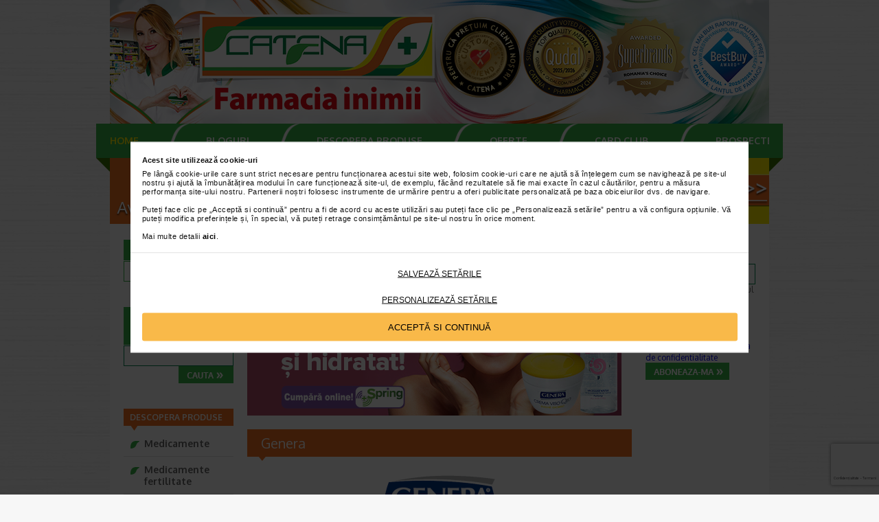

--- FILE ---
content_type: text/html; charset=UTF-8
request_url: https://www.catena.ro/special-la-catena/genera
body_size: 80084
content:
<!DOCTYPE html>
<html xmlns="http://www.w3.org/1999/xhtml" lang="ro">
    <head>
 
        <title>Cosmetice ten si corp Genera | Special de la Catena</title>
        <meta property='og:title' content='Cosmetice ten si corp Genera | Special de la Catena'/>
         
        <meta name="description" content="Gama Genera contine produse de ingrijirea fetei si a corpului care curata si ingrijesc delicat pielea. Cosmetice ten si corp Genera - special de la Catena"/>
        <meta property='og:description' content='Gama Genera contine produse de ingrijirea fetei si a corpului care curata si ingrijesc delicat pielea. Cosmetice ten si corp Genera - special de la Catena'/>
        
        <!-- <meta name=viewport content="width=device-width, initial-scale=0.7"> -->
        <meta http-equiv="Content-Type" content="text/html; charset=utf-8"/>
    
    
    
    <!-- Google Tag Manager -->
    <script nonce="**CSP_NONCE**" data-pagespeed-no-defer>
        //initialize dataLayer for google ecommerce
        dataLayer = [];
    </script>
    <script nonce="**CSP_NONCE**" data-pagespeed-no-defer>(function(w,d,s,l,i){w[l]=w[l]||[];w[l].push({'gtm.start':
    new Date().getTime(),event:'gtm.js'});var f=d.getElementsByTagName(s)[0],
    j=d.createElement(s),dl=l!='dataLayer'?'&l='+l:'';j.async=true;j.src=
    '//www.googletagmanager.com/gtm.js?id='+i+dl;f.parentNode.insertBefore(j,f);
    })(window,document,'script','dataLayer','GTM-P7TVS6');</script>
    <!-- End Google Tag Manager -->

        <link rel="apple-touch-icon" sizes="57x57" href="/apple-icon-57x57.png">
        <link rel="apple-touch-icon" sizes="60x60" href="/apple-icon-60x60.png">
        <link rel="apple-touch-icon" sizes="72x72" href="/apple-icon-72x72.png">
        <link rel="apple-touch-icon" sizes="76x76" href="/apple-icon-76x76.png">
        <link rel="apple-touch-icon" sizes="114x114" href="/apple-icon-114x114.png">
        <link rel="apple-touch-icon" sizes="120x120" href="/apple-icon-120x120.png">
        <link rel="apple-touch-icon" sizes="144x144" href="/apple-icon-144x144.png">
        <link rel="apple-touch-icon" sizes="152x152" href="/apple-icon-152x152.png">
        <link rel="apple-touch-icon" sizes="180x180" href="/apple-icon-180x180.png">
        <link rel="icon" type="image/png" sizes="192x192" href="https://www.catena.ro/android-icon-192x192.png">
        <link rel="icon" type="image/png" sizes="32x32" href="https://www.catena.ro/favicon-32x32.png">
        <link rel="icon" type="image/png" sizes="96x96" href="https://www.catena.ro/favicon-96x96.png">
        <link rel="icon" type="image/png" sizes="16x16" href="https://www.catena.ro/favicon-16x16.png">
        <!--<link rel="manifest" href="/manifest.json?v=1.0.0">-->
        <meta name="msapplication-TileColor" content="#ffffff">
        <meta name="msapplication-TileImage" content="/ms-icon-144x144.png">
        <meta name="theme-color" content="#ffffff">

        <link rel="shortcut icon" href="https://www.catena.ro/favicon.ico" type="image/x-icon">
        <link rel="icon" href="https://www.catena.ro/favicon.ico" type="image/x-icon">

        <meta property='og:locale' content='ro_RO'/>
            <meta property='og:image' content='https://www.catena.ro/assets/uploads/content_images/noimage-og.png'/>
        <meta property="og:image:secure_url" content='https://www.catena.ro/assets/uploads/content_images/noimage-og.png'/>
        <meta property="og:image:width" content="1200"/>
        <meta property="og:image:height" content="1200"/>
                    
        <meta property='og:url' content='https://www.catena.ro/special-la-catena/genera'/>
        <meta property='og:site_name' content='Catena, Farmacia inimii!'/>
        <meta property="fb:app_id" content="137888900250837"/>
                
    
        <link rel="canonical" href="https://www.catena.ro/special-la-catena/genera">
		<link rel="next" href="https://www.catena.ro/special-la-catena/genera/page/2">

        <link rel="stylesheet" href="https://fonts.googleapis.com/css?family=Oxygen:400,700&amp;subset=latin-ext">
        <link rel="stylesheet" href="/assets/css/default_v1.css?v=1769098754" type="text/css" media="screen"/>        
        <script nonce="**CSP_NONCE**" data-pagespeed-no-defer src="https://ajax.googleapis.com/ajax/libs/jquery/3.6.0/jquery.min.js"></script>
        <script nonce="**CSP_NONCE**" data-pagespeed-no-defer>window.jQuery || document.write('<script nonce="**CSP_NONCE**" data-pagespeed-no-defer src="/assets/js/jquery-3.6.0.min.js">\/script>');</script>        
        
        <script nonce="**CSP_NONCE**" type="text/javascript" src="/assets/js/jquery.simplemodal.1.4.4.min.js"></script>
        <script nonce="**CSP_NONCE**" type="text/javascript" src="/assets/js/jquery.jcarousel.min.js"></script>
        <script nonce="**CSP_NONCE**" type="text/javascript" src="/assets/js/bjqs-1.3.min.js"></script>
        <script nonce="**CSP_NONCE**" type="text/javascript" src="/assets/js/main.js?v1.0.15"></script>
        <script nonce="**CSP_NONCE**" type="text/javascript" src="/assets/js/visibility.js"></script>

        <script nonce="**CSP_NONCE**" type="text/javascript" src="/assets/js/cookies.js"></script>

        <script nonce="**CSP_NONCE**" type="text/javascript" src="/assets/js/jquery.fancybox.pack.js"></script>
	
        <script nonce="**CSP_NONCE**" type='text/javascript'>
            var OA_zones = {
                'header_zone' : 160,
                'sidebar_left_zone' : 131,	 
                'sidebar_right_zone' : 132
            };
        </script>
            
                <script type="text/javascript"> var siteUserCookiebotConsent = false; </script>

<script type="text/plain" nonce="**CSP_NONCE**" data-cookieconsent="marketing" src="//ro.adocean.pl/files/js/ado.js"></script>
<script type="text/javascript">
            var bannerTags = "shop_category,genera,produse-cosmetica,produse-naturale,n-a,catena,nesti-dante,rilastil,foramen,la-cabine,skin-republic";
            var bannerVars = "&is_live_env=1";
        </script>
<script type="text/plain" nonce="**CSP_NONCE**" data-cookieconsent="marketing"> 
    /* (c)AdOcean 2003-2023 */
    if(typeof ado!=="object"){ado={};ado.config=ado.preview=ado.placement=ado.master=ado.slave=function(){};}
    ado.config({mode: "new", xml: false, consent: siteUserCookiebotConsent, characterEncoding: true});
    ado.preview({enabled: true});
 </script><!-- start master -->
<script type="text/plain" nonce="**CSP_NONCE**" data-cookieconsent="marketing"> 
/* (c)AdOcean 2003-2023, MASTER: Tonica_ro.catena.ro_Desktop.Desktop.Restul (alte pagini) */
ado.master({id: '6.GqJ56DAxTr6.KqncP4jLeiseEw3ecMVBmqcMM3Xbz.77', server: 'ro.adocean.pl' , keys: bannerTags, vars: bannerVars });
 </script>
<!--  end master  --><!-- start master -->
<script type="text/plain" nonce="**CSP_NONCE**" data-cookieconsent="marketing"> 
/* (c)AdOcean 2003-2023, MASTER: Tonica_ro.catena.ro_programmatic.Desktop.Restul (alte pagini) */
ado.master({id: '2inlJbSrLYFOfdVgVQ8nHY4HkdWhvKeqhnoqQ9cLCxb.N7', server: 'ro.adocean.pl' , keys: bannerTags, vars: bannerVars });
 </script>
<!--  end master  -->
        	</head>
	    
    <body class="desktop_site page_shop_category">
        
            
		
		
		
		
		
	
		
		




	<div class="wrapper">
		<div class="header centered_style_1" id="main-header">
			<div class="center">
				<div class="header-pic">
				<p class="aazz1" style="text-align: center;">
	<a href="https://www.catena.ro/oferte" target="_blank"><img alt="Farmacia-Inimii-Catena" src="/assets/uploads/files/images/960x180px-head-premii_catena-2025-oct.jpg" style="width: 960px; height: 180px;"/></a></p>
				</div>

				<div class="menu without-catalog">
					<div class="mleft"></div>
					<ul>
						<li><a href="/" title="Home" class="selected">Home</a></li>
                        <li class="menu-fullsize"><a href="/articole" title="Bloguri">Bloguri</a>
                            <ul class="submenu">
                                <li><a href="/sfatul-medicului" title="Sfatul medicului">Sfatul medicului</a></li>
                                <li><a href="/sanatate" title="Blogul de Sanatate Farmacia Ta">Blogul de Sanatate Farmacia Ta</a>
                                </li>
                                <li><a href="/nutritie-sanatoasa-si-slabit" title="Blogul Slab sau Gras">Blogul Slab sau Gras</a>
                                <li><a href="/frumusete" title="Blogul de Frumusete Tonica">Blogul de Frumusete Tonica</a>
                                <li><a href="/blog-mama-si-copilul" title="Blogul Mama si Copilul">Blogul Mama si Copilul</a></li>
                                <li><a href="/blogul-safe-for-you" title="Blogul Mama si Copilul">Blogul Safe for You</a></li>
                                <li><a href="/cutiuta-de-cantecele-catena" title="Cutiuta de cantecele Catena">Cutiuta de cantecele Catena</a></li>
                                <li><a href="/stiri" title="Stiri">Stiri</a></li>
                                <li><a href="/catena-racing-team" title="Catena Racing Team">Catena Racing Team</a></li>
                                <li><a href="/buzu-chill-pill" title="Buzu Chill Pill">Buzu Chill Pill</a></li>
                            </ul>
                        </li>
						<li class="menu-fullsize"><a href="/descopera-produse" title="Descopera produse">Descopera produse</a>
							<ul class="submenu">
                                								<li><a href="/vitamine-minerale-si-suplimente" title="Vitamine, minerale si suplimente">Vitamine, minerale si suplimente</a></li><li><a href="/cuplu-si-sex" title="Cuplu si sex">Cuplu si sex</a></li><li><a href="/produse-de-slabit" title="Produse de slabit">Produse de slabit</a></li><li><a href="/medicamente" title="Medicamente">Medicamente</a></li><li><a href="/special-la-catena" title="Special la Catena">Special la Catena</a></li><li><a href="/tehnico-medicale" title="Tehnico - medicale">Tehnico - medicale</a></li><li><a href="/frumusete-si-ingrijire" title="Frumusete si ingrijire">Frumusete si ingrijire</a></li><li><a href="/mama-si-copilul" title="Mama si copilul">Mama si copilul</a></li><li><a href="/acnee" title="Acnee">Acnee</a></li><li><a href="/diverse" title="Diverse">Diverse</a></li><li><a href="/nutritie-sanatoasa" title="Nutritie sanatoasa">Nutritie sanatoasa</a></li><li><a href="/produse-naturiste" title="Produse naturiste">Produse naturiste</a></li><li><a href="/medicamente-fertilitate" title="Medicamente fertilitate">Medicamente fertilitate</a></li><li><a href="/produse-bio" title="Produse BIO">Produse BIO</a></li><li><a href="/idei-de-cadouri" title="Idei de cadouri">Idei de cadouri</a></li><li><a href="/nou-la-catena" title="NOU la Catena">NOU la Catena</a></li><li><a href="/alimente-cu-destinatie-speciala" title="Alimente cu destinatie speciala">Alimente cu destinatie speciala</a></li><li><a href="/chestionar-picaturi-de-ochi-assista-oftapic" title="Chestionar picaturi de ochi Assista Oftapic">Ce Oftapic ti se potriveste</a></li><li><a href="/seturi-cadou-baylisharding" title="Seturi cadou Baylis&Harding">Seturi cadou Baylis&Harding</a></li><li><a href="/adora-adorabili-din-prima-clipa" title="Adora – Adorabili din prima clipa">Adora – Adorabili din prima clipa</a></li>															</ul>
						</li>
						<li><a href="/oferte" title="oferte">oferte</a>
							<ul class="submenu">
								<li data-key="oferte" data-has-children="0"><a href="/oferte/frumusete-si-ingrijire" title="Frumusete si ingrijire"> Frumusete si ingrijire</a></li><li data-key="oferte" data-has-children="0"><a href="/oferte/mama-si-copilul" title="Mama si copilul"> Mama si copilul</a></li><li data-key="oferte" data-has-children="0"><a href="/oferte/vitamine-minerale-si-suplimente" title="Vitamine, minerale si suplimente"> Vitamine, minerale si suplimente</a></li><li data-key="oferte" data-has-children="0"><a href="/oferte/special-la-catena" title="Special la Catena"> Special la Catena</a></li>							</ul>
						</li>
																															<li><a href="/card-club" title="card club">card club</a></li>
							<li><a href="/prospecte" title="prospecte">prospecte</a></li>
																	</ul>
					<div class="mright"></div>
				</div>
                                    <div class="ads_section" id="after_header_desktop_section"><div class="call-center-banner"><a target="_blank" title="Call center farmacia Catena" href="/call-center-farmacia-catena"><img src="/assets/images/banner-call-center1.png" width="960" height="96" alt="Call center farmacia Catena - numar de telefon Catena"></a></div></div>                			</div>
        </div>
		<div class="master centered_style_1">
						<div class="content mainWrapper1">
            <div class="sidebar-left-placeholder"></div>
		
<div class="ccenter single-shop-category">
	<div class="breadcrumbs-wrapper"><ul itemscope itemtype="http://schema.org/BreadcrumbList" class="breadcrumbs"><li itemprop="itemListElement" itemscope itemtype="http://schema.org/ListItem"><a itemprop="item" href="https://www.catena.ro/" title="Catena"><span itemprop="name">Catena</span></a><meta itemprop="position" content="1"/></li><li><span>&raquo;</span></li><li itemprop="itemListElement" itemscope itemtype="http://schema.org/ListItem"><a itemprop="item" href="/special-la-catena" title="Special la Catena"><span itemprop="name">Special la Catena</span></a><meta itemprop="position" content="2"/></li><li><span>&raquo;</span></li><li class="last" itemprop="itemListElement" itemscope itemtype="http://schema.org/ListItem"><a itemprop="item" href="https://www.catena.ro/special-la-catena/genera" title="Genera"><span itemprop="name">Genera</span></a><meta itemprop="position" content="3"/></li></ul></div>	<div class="clear"></div>

<div class="category_banner">
			<a href="https://www.catena.ro/oferte/bucura-te-de-soare-in-siguranta-cu-produsele-genera-sun " title=""><img width="545" height="230" src="/assets/uploads/category_images/08eae-545x230_genera_crema_fara_oferta.jpg" alt="" border="0"/></a>
		<br/><br/>	
</div>

<h1 class="space10 w520 title_orangel">Genera</h1>

<p style="text-align: center;">
	<img alt="" src="/assets/uploads/files/images/genera.png" style="width: 200px; height: 131px;"></p><div class="read-more"><p>
	Gama Genera contine produse cosmetice pentru ten si corp care curata si ingrijesc delicat pielea. Realizate din ingrediente naturale, pe baza unei tehnologii inovatoare, produsele cosmetice Genera se adreseaza intregii familii, putand fi folosite atat de adulti, cat si de copii. De la <strong>sapunurile bogate</strong> in ingrediente hranitoare, la <strong>cremele de corp si de maini </strong>care protejeaza pielea de agresiunile mediului, la cremele de protectie solara, produsele Genera sunt formulate pentru a avea grija de pielea ta, indiferent de nevoile acesteia.</p><p>
	<strong>Produsele Genera:</strong></p><p>
	Respecta echilibrul <strong>lipido-hidric</strong> al pielii</p><p>
	Ingrijesc si <strong>protejeaza pielea</strong></p><p>
	Contin <strong>ingrediente atent selectionate </strong>de calitate superioara</p><p>
	Contribuie la <strong>mentinerea elasticitatii pielii</strong> si a tenului</p><p>
	<strong>Curata delicat </strong>pielea de impuritati, protejand-o</p><p class="prompt"><a class="button btn btn-danger" href="">Citeste mai mult!</a></p></div>
<table class="table_categorii"><tr><td class="subcat"><a href="/special-la-catena/genera/genera-produse-de-ingrijire-a-corpului" title="Genera  - produse de ingrijire a corpului">Genera  - produse de ingrijire a corpului</a></td><td class="subcat_spacer"></td><td class="subcat"><a href="/special-la-catena/genera/genera-produse-de-ingrijire-a-fetei" title="Genera - Produse de ingrijire a fetei ">Genera - Produse de ingrijire a fetei </a></td><td class="subcat_spacer"></td><td class="subcat"><a href="/special-la-catena/genera/genera-produse-de-ingrijire-a-parului" title="Genera - produse de ingrijire a parului">Genera - produse de ingrijire a parului</a></td><td class="subcat_spacer"></td></tr><tr><td class="subcat"><a href="/special-la-catena/genera/genera-produse-de-ingrijire-barbati" title="Genera - produse de ingrijire barbati">Genera - produse de ingrijire barbati</a></td><td class="subcat_spacer"></td><td class="subcat"><a href="/special-la-catena/genera/genera-produse-de-protectie-solara" title="Genera - Produse de protectie solara ">Genera - Produse de protectie solara </a></td><td class="subcat_spacer"></td><td class="subcat"><a href="/special-la-catena/genera/genera-produse-pentru-igiena-intima" title="Genera - produse pentru igiena intima ">Genera - produse pentru igiena intima </a></td><td class="subcat_spacer"></td></tr><tr><td class="subcat"><a href="/special-la-catena/genera/genera-produse-de-igiena-orala" title="Genera -produse de igiena orala">Genera -produse de igiena orala</a></td><td class="subcat_spacer"></td></tr></table><h2 class="space10 w520 title_orangel">Produse din categoria Genera</h2>

<div class="prod-slider content-box">
	<ul>
	
		<li class="first img_container reserve_product_cautare">
			    
    									
    <a href="/genera-sapun-lichid-essenza-500-ml-2812422-promo" title="Genera Sapun Lichid ESSENZA 500 ML 2812422 PROMO" data-tracking-productname="Genera Sapun Lichid ESSENZA 500 ML 2812422 PROMO"><img itemprop="image" src="/assets/img/thumbs/noimage_183x144.jpg" width="183" height="144" alt="Genera Sapun Lichid ESSENZA 500 ML 2812422 PROMO" sizes="183px" class="fitimage" loading="lazy" decoding="async" srcset="/assets/img/responsive/noimage_800x630.jpg 800w,/assets/img/responsive/noimage_565x445.jpg 565w,/assets/img/responsive/noimage_215x215.jpg 215w,/assets/img/thumbs/noimage_183x144.jpg 183w"/></a>
    <div class="padd10">
        <p class="product-categories-title">
            <a href="/genera-sapun-lichid-essenza-500-ml-2812422-promo" title="Genera Sapun Lichid ESSENZA 500 ML 2812422 PROMO" data-tracking-productname="Genera Sapun Lichid ESSENZA 500 ML 2812422 PROMO">Genera Sapun Lichid ESSENZA 500 ML 2812422 PROMO</a>
        </p>
                    <p></p>
            </div>
	<a href="/genera-sapun-lichid-essenza-500-ml-2812422-promo" title="Genera Sapun Lichid ESSENZA 500 ML 2812422 PROMO" data-tracking-productname="Genera Sapun Lichid ESSENZA 500 ML 2812422 PROMO" class="prod_vezi_detalii "></a>
		
		</li>
								
							
	
		<li class="img_container reserve_product_cautare">
			    <div class="boxprice2">
    <div class="price3 product_label">Platesti 2, primesti 3</div>
    </div>
    									
    <a href="/genera-gel-intim-cu-musetel-x-300-ml" title="Genera Gel intim musetel 300ml  281210" data-tracking-productname="Genera Gel intim musetel 300ml  281210"><img itemprop="image" src="/assets/uploads/product_images/thumbs/d29f0-281210-detergente-intimo-camomilla_183x144.jpg" width="183" height="144" alt="Genera Gel intim musetel 300ml  281210" sizes="183px" class="fitimage" loading="lazy" decoding="async" srcset="/assets/uploads/product_images/responsive/d29f0-281210-detergente-intimo-camomilla_800x630.jpg 800w,/assets/uploads/product_images/responsive/d29f0-281210-detergente-intimo-camomilla_565x445.jpg 565w,/assets/uploads/product_images/responsive/d29f0-281210-detergente-intimo-camomilla_215x215.jpg 215w,/assets/uploads/product_images/thumbs/d29f0-281210-detergente-intimo-camomilla_183x144.jpg 183w"/></a>
    <div class="padd10">
        <p class="product-categories-title">
            <a href="/genera-gel-intim-cu-musetel-x-300-ml" title="Genera Gel intim cu musetel X 300 ml" data-tracking-productname="Genera Gel intim musetel 300ml  281210">Genera Gel intim cu musetel X 300 ml</a>
        </p>
                    <p>Pentru igiena intima ai nevoie de produse special adaptate acestei zone sensibile, care sa ingrijeasca pielea, sa curete cu blandete si sa-ti ofere o senzatie de confort care dureaza intreaga zi. Produsele&#8230;</p>
            </div>
	<a href="/genera-gel-intim-cu-musetel-x-300-ml" title="Genera Gel intim musetel 300ml  281210" data-tracking-productname="Genera Gel intim musetel 300ml  281210" class="prod_vezi_detalii "></a>
		
		</li>
								
							
	
		<li class="img_container reserve_product_cautare">
			    <div class="boxprice2">
    <div class="price3 product_label">Platesti 2, primesti 3</div>
    </div>
    									
    <a href="/genera-gel-intim-cu-aloe-vera-si-galbenele-x-300-ml" title="Genera Gel intim aloe vera&galbenele 300ml -281211" data-tracking-productname="Genera Gel intim aloe vera&galbenele 300ml -281211"><img itemprop="image" src="/assets/uploads/product_images/thumbs/132ad-281211-detergente-intimo-aloe-e-calendula_183x144.jpg" width="183" height="144" alt="Genera Gel intim aloe vera&galbenele 300ml -281211" sizes="183px" class="fitimage" loading="lazy" decoding="async" srcset="/assets/uploads/product_images/responsive/132ad-281211-detergente-intimo-aloe-e-calendula_800x630.jpg 800w,/assets/uploads/product_images/responsive/132ad-281211-detergente-intimo-aloe-e-calendula_565x445.jpg 565w,/assets/uploads/product_images/responsive/132ad-281211-detergente-intimo-aloe-e-calendula_215x215.jpg 215w,/assets/uploads/product_images/thumbs/132ad-281211-detergente-intimo-aloe-e-calendula_183x144.jpg 183w"/></a>
    <div class="padd10">
        <p class="product-categories-title">
            <a href="/genera-gel-intim-cu-aloe-vera-si-galbenele-x-300-ml" title="Genera Gel intim cu aloe vera si galbenele X 300 ml" data-tracking-productname="Genera Gel intim aloe vera&galbenele 300ml -281211">Genera Gel intim cu aloe vera si galbenele X 300 ml</a>
        </p>
                    <p>
	Gel pentru igiena intima cu extract de aloe vera si galbenele.

	Are Ph 4.5, special pentru zona intima.
</p>
            </div>
	<a href="/genera-gel-intim-cu-aloe-vera-si-galbenele-x-300-ml" title="Genera Gel intim aloe vera&galbenele 300ml -281211" data-tracking-productname="Genera Gel intim aloe vera&galbenele 300ml -281211" class="prod_vezi_detalii "></a>
		
		</li>
								
							
	
		<li class="first img_container reserve_product_cautare">
			    <div class="boxprice2">
    <div class="price3 product_label">Platesti 2, primesti 3</div>
    </div>
    									
    <a href="/genera-crema-pentru-maini-cu-coenzima-q10-x-100-ml" title="Genera Crema maini si unghii Q10 100ml -282409" data-tracking-productname="Genera Crema maini si unghii Q10 100ml -282409"><img itemprop="image" src="/assets/uploads/product_images/thumbs/72fb9-52300-Genera-Crema-pentru-maini-cu-coenzima-Q10%2C-100ml_183x144.jpg" width="183" height="144" alt="Genera Crema maini si unghii Q10 100ml -282409" sizes="183px" class="fitimage" loading="lazy" decoding="async" srcset="/assets/uploads/product_images/responsive/72fb9-52300-Genera-Crema-pentru-maini-cu-coenzima-Q10%2C-100ml_800x630.jpg 800w,/assets/uploads/product_images/responsive/72fb9-52300-Genera-Crema-pentru-maini-cu-coenzima-Q10%2C-100ml_565x445.jpg 565w,/assets/uploads/product_images/responsive/72fb9-52300-Genera-Crema-pentru-maini-cu-coenzima-Q10%2C-100ml_215x215.jpg 215w,/assets/uploads/product_images/thumbs/72fb9-52300-Genera-Crema-pentru-maini-cu-coenzima-Q10%2C-100ml_183x144.jpg 183w"/></a>
    <div class="padd10">
        <p class="product-categories-title">
            <a href="/genera-crema-pentru-maini-cu-coenzima-q10-x-100-ml" title="Genera Crema pentru maini cu coenzima Q10 X 100 ml " data-tracking-productname="Genera Crema maini si unghii Q10 100ml -282409">Genera Crema pentru maini cu coenzima Q10 X 100 ml </a>
        </p>
                    <p>Crema pentru maini si unghii cu coenzima Q10 de la Genera este un beneficiu intensiv pentru mainile si unghiile tale, datorita principiilor active naturale pe care le contine. Crema este bogata in ulei&#8230;</p>
            </div>
	<a href="/genera-crema-pentru-maini-cu-coenzima-q10-x-100-ml" title="Genera Crema maini si unghii Q10 100ml -282409" data-tracking-productname="Genera Crema maini si unghii Q10 100ml -282409" class="prod_vezi_detalii "></a>
		
		</li>
								
							
	
		<li class="img_container reserve_product_cautare">
			    <div class="boxprice2">
    <div class="price3 product_label">Platesti 2, primesti 3</div>
    </div>
    									
    <a href="/genera-soft-sapun-antibacterian-cu-glicerina-500-ml" title="Genera Soft sapun glicerina antibac 500ml    281461" data-tracking-productname="Genera Soft sapun glicerina antibac 500ml    281461"><img itemprop="image" src="/assets/uploads/product_images/thumbs/bc519-633-Genera-Soft-sapun-antibacterian-cu-glicerina%2C-500-ml_183x144.jpg" width="183" height="144" alt="Genera Soft sapun glicerina antibac 500ml    281461" sizes="183px" class="fitimage" loading="lazy" decoding="async" srcset="/assets/uploads/product_images/responsive/bc519-633-Genera-Soft-sapun-antibacterian-cu-glicerina%2C-500-ml_800x630.jpg 800w,/assets/uploads/product_images/responsive/bc519-633-Genera-Soft-sapun-antibacterian-cu-glicerina%2C-500-ml_565x445.jpg 565w,/assets/uploads/product_images/responsive/bc519-633-Genera-Soft-sapun-antibacterian-cu-glicerina%2C-500-ml_215x215.jpg 215w,/assets/uploads/product_images/thumbs/bc519-633-Genera-Soft-sapun-antibacterian-cu-glicerina%2C-500-ml_183x144.jpg 183w"/></a>
    <div class="padd10">
        <p class="product-categories-title">
            <a href="/genera-soft-sapun-antibacterian-cu-glicerina-500-ml" title="Genera Soft sapun antibacterian cu glicerina, 500 ml" data-tracking-productname="Genera Soft sapun glicerina antibac 500ml    281461">Genera Soft sapun antibacterian cu glicerina, 500 ml</a>
        </p>
                    <p>Sapunul lichid Soft de la Genera pe baza de glicerina si ulei esential de cimbru este hidratant, contine agenti antibacterieni si are o consistenta placuta. In contact cu pielea, glicerina absoarbe apa&#8230;</p>
            </div>
	<a href="/genera-soft-sapun-antibacterian-cu-glicerina-500-ml" title="Genera Soft sapun glicerina antibac 500ml    281461" data-tracking-productname="Genera Soft sapun glicerina antibac 500ml    281461" class="prod_vezi_detalii "></a>
		
		</li>
								
							
	
		<li class="img_container reserve_product_cautare">
			    <div class="boxprice2">
    <div class="price3 product_label">Platesti 2, primesti 3</div>
    </div>
    									
    <a href="/genera-sun-lotiune-dupa-plaja-cu-vitamina-e-si-ulei-de-orez-250ml-nou" title="Genera SUN Lotiune dupa plaja cu vit.E si ulei de orez x 250" data-tracking-productname="Genera SUN Lotiune dupa plaja cu vit.E si ulei de orez x 250"><img itemprop="image" src="/assets/uploads/product_images/thumbs/e4a74-genera-sun-lotiune-dupa-plajax250ml_183x144.jpg" width="183" height="144" alt="Genera SUN Lotiune dupa plaja cu vit.E si ulei de orez x 250" sizes="183px" class="fitimage" loading="lazy" decoding="async" srcset="/assets/uploads/product_images/responsive/e4a74-genera-sun-lotiune-dupa-plajax250ml_800x630.jpg 800w,/assets/uploads/product_images/responsive/e4a74-genera-sun-lotiune-dupa-plajax250ml_565x445.jpg 565w,/assets/uploads/product_images/responsive/e4a74-genera-sun-lotiune-dupa-plajax250ml_215x215.jpg 215w,/assets/uploads/product_images/thumbs/e4a74-genera-sun-lotiune-dupa-plajax250ml_183x144.jpg 183w"/></a>
    <div class="padd10">
        <p class="product-categories-title">
            <a href="/genera-sun-lotiune-dupa-plaja-cu-vitamina-e-si-ulei-de-orez-250ml-nou" title="Genera SUN Lotiune dupa plaja cu vitamina E si ulei de orez, 250ml nou" data-tracking-productname="Genera SUN Lotiune dupa plaja cu vit.E si ulei de orez x 250">Genera SUN Lotiune dupa plaja cu vitamina E si ulei de orez, 250ml nou</a>
        </p>
                    <p>GENERA SUN Lotiune hidratanta dupa plaja, pentru fata si corp, asigura un bronz de durata, ajuta la regenerarea pielii si o protejeaza impotriva imbatranirii premature. Lotiune dupa plaja, cu o textura&#8230;</p>
            </div>
	<a href="/genera-sun-lotiune-dupa-plaja-cu-vitamina-e-si-ulei-de-orez-250ml-nou" title="Genera SUN Lotiune dupa plaja cu vit.E si ulei de orez x 250" data-tracking-productname="Genera SUN Lotiune dupa plaja cu vit.E si ulei de orez x 250" class="prod_vezi_detalii "></a>
		
		</li>
								
							
	
		<li class="first img_container reserve_product_cautare">
			    <div class="boxprice2">
    <div class="price3 product_label">Platesti 2, primesti 3</div>
    </div>
    									
    <a href="/genera-crema-de-maini-cu-vitamina-e-x-100-ml" title="Genera Crema maini glic.+vit.E 100ml -282408" data-tracking-productname="Genera Crema maini glic.+vit.E 100ml -282408"><img itemprop="image" src="/assets/uploads/product_images/thumbs/86450-22935-Genera-crema-de-maini-cu-vitamina-E%2C-100ml_183x144.jpg" width="183" height="144" alt="Genera Crema maini glic.+vit.E 100ml -282408" sizes="183px" class="fitimage" loading="lazy" decoding="async" srcset="/assets/uploads/product_images/responsive/86450-22935-Genera-crema-de-maini-cu-vitamina-E%2C-100ml_800x630.jpg 800w,/assets/uploads/product_images/responsive/86450-22935-Genera-crema-de-maini-cu-vitamina-E%2C-100ml_565x445.jpg 565w,/assets/uploads/product_images/responsive/86450-22935-Genera-crema-de-maini-cu-vitamina-E%2C-100ml_215x215.jpg 215w,/assets/uploads/product_images/thumbs/86450-22935-Genera-crema-de-maini-cu-vitamina-E%2C-100ml_183x144.jpg 183w"/></a>
    <div class="padd10">
        <p class="product-categories-title">
            <a href="/genera-crema-de-maini-cu-vitamina-e-x-100-ml" title="Genera crema de maini cu vitamina E X 100 ml" data-tracking-productname="Genera Crema maini glic.+vit.E 100ml -282408">Genera crema de maini cu vitamina E X 100 ml</a>
        </p>
                    <p>Crema de maini Genera cu glicerina si Vitamina E, de la laboratoarele Fairness &ndash; Italia, este un emolient deosebit de bogat in emulsifianti de origine vegetala. Crema contine un set de ingrediente&#8230;</p>
            </div>
	<a href="/genera-crema-de-maini-cu-vitamina-e-x-100-ml" title="Genera Crema maini glic.+vit.E 100ml -282408" data-tracking-productname="Genera Crema maini glic.+vit.E 100ml -282408" class="prod_vezi_detalii "></a>
		
		</li>
								
							
	
		<li class="img_container reserve_product_cautare">
			    
    									
    <a href="/apa-de-gura-anti-placa-500-ml-genera" title="Genera Apa de gura gust menta 500ml-281815" data-tracking-productname="Genera Apa de gura gust menta 500ml-281815"><img itemprop="image" src="/assets/uploads/product_images/thumbs/d1b08-genera-mouth-wash_183x144.jpg" width="183" height="144" alt="Genera Apa de gura gust menta 500ml-281815" sizes="183px" class="fitimage" loading="lazy" decoding="async" srcset="/assets/uploads/product_images/responsive/d1b08-genera-mouth-wash_800x630.jpg 800w,/assets/uploads/product_images/responsive/d1b08-genera-mouth-wash_565x445.jpg 565w,/assets/uploads/product_images/responsive/d1b08-genera-mouth-wash_215x215.jpg 215w,/assets/uploads/product_images/thumbs/d1b08-genera-mouth-wash_183x144.jpg 183w"/></a>
    <div class="padd10">
        <p class="product-categories-title">
            <a href="/apa-de-gura-anti-placa-500-ml-genera" title="Apa de gura anti-placa, 500 ml, GENERA" data-tracking-productname="Genera Apa de gura gust menta 500ml-281815">Apa de gura anti-placa, 500 ml, GENERA</a>
        </p>
                    <p>Genera Apa de gura antiplaca cu gust de menta ofera senzatie de prospetime, garantand o igiena ideala a cavitatii bucale. Apa de gura anti-placa ce asigura igiena cavitatii bucale oferind o senzatie de&#8230;</p>
            </div>
	<a href="/apa-de-gura-anti-placa-500-ml-genera" title="Genera Apa de gura gust menta 500ml-281815" data-tracking-productname="Genera Apa de gura gust menta 500ml-281815" class="prod_vezi_detalii "></a>
		
		</li>
								
							
	
		<li class="img_container reserve_product_cautare">
			    <div class="boxprice2">
    <div class="price3 product_label">Platesti 2, primesti 3</div>
    </div>
    									
    <a href="/genera-lapte-solar-baby-spf50-x-250ml" title="Genera Lapte solar Baby SPF50 250ml-2812209" data-tracking-productname="Genera Lapte solar Baby SPF50 250ml-2812209"><img itemprop="image" src="/assets/uploads/product_images/thumbs/b6c9b-genera-sun_183x144.jpg" width="183" height="144" alt="Genera Lapte solar Baby SPF50 250ml-2812209" sizes="183px" class="fitimage" loading="lazy" decoding="async" srcset="/assets/uploads/product_images/responsive/b6c9b-genera-sun_800x630.jpg 800w,/assets/uploads/product_images/responsive/b6c9b-genera-sun_565x445.jpg 565w,/assets/uploads/product_images/responsive/b6c9b-genera-sun_215x215.jpg 215w,/assets/uploads/product_images/thumbs/b6c9b-genera-sun_183x144.jpg 183w"/></a>
    <div class="padd10">
        <p class="product-categories-title">
            <a href="/genera-lapte-solar-baby-spf50-x-250ml" title="Genera Lapte solar Baby SPF50 X 250ml" data-tracking-productname="Genera Lapte solar Baby SPF50 250ml-2812209">Genera Lapte solar Baby SPF50 X 250ml</a>
        </p>
                    <p>&nbsp;Genera Baby cu factor de protectie SPF50 creeaza o bariera de&nbsp;protectie impotriva arsurilor solare&nbsp;si este rezistent la apa. &nbsp; Pielea sensibila a copiilor are nevoie de protectie&#8230;</p>
            </div>
	<a href="/genera-lapte-solar-baby-spf50-x-250ml" title="Genera Lapte solar Baby SPF50 250ml-2812209" data-tracking-productname="Genera Lapte solar Baby SPF50 250ml-2812209" class="prod_vezi_detalii "></a>
		
		</li>
								
							
	
		<li class="first img_container reserve_product_cautare">
			    <div class="boxprice2">
    <div class="price3 product_label">Platesti 2, primesti 3</div>
    </div>
    									
    <a href="/dolce-natura-sampon-cu-pantenol-si-matase-500-ml-genera" title="Genera Natura Sampon cu pantenol si matase, 500 ml" data-tracking-productname="Genera Natura Sampon cu pantenol si matase, 500 ml"><img itemprop="image" src="/assets/uploads/product_images/thumbs/48d5b-281242-dn-shampoo-pantenolo-seta_183x144.jpg" width="183" height="144" alt="Genera Natura Sampon cu pantenol si matase, 500 ml" sizes="183px" class="fitimage" loading="lazy" decoding="async" srcset="/assets/uploads/product_images/responsive/48d5b-281242-dn-shampoo-pantenolo-seta_800x630.jpg 800w,/assets/uploads/product_images/responsive/48d5b-281242-dn-shampoo-pantenolo-seta_565x445.jpg 565w,/assets/uploads/product_images/responsive/48d5b-281242-dn-shampoo-pantenolo-seta_215x215.jpg 215w,/assets/uploads/product_images/thumbs/48d5b-281242-dn-shampoo-pantenolo-seta_183x144.jpg 183w"/></a>
    <div class="padd10">
        <p class="product-categories-title">
            <a href="/dolce-natura-sampon-cu-pantenol-si-matase-500-ml-genera" title="Dolce Natura Sampon cu pantenol si matase, 500 ml, GENERA" data-tracking-productname="Genera Natura Sampon cu pantenol si matase, 500 ml">Dolce Natura Sampon cu pantenol si matase, 500 ml, GENERA</a>
        </p>
                    <p>Parul cret si ondulat va fi rasfatat cu samponul Dolce Natura de la Genera, pe baza de proteine din matase si pantenol. Proteinele din matase si pantenolul intaresc firul de par, conferindu-i elasticitate,&#8230;</p>
            </div>
	<a href="/dolce-natura-sampon-cu-pantenol-si-matase-500-ml-genera" title="Genera Natura Sampon cu pantenol si matase, 500 ml" data-tracking-productname="Genera Natura Sampon cu pantenol si matase, 500 ml" class="prod_vezi_detalii "></a>
		
		</li>
								
							
	
		<li class="img_container reserve_product_cautare">
			    <div class="boxprice2">
    <div class="price3 product_label">Platesti 2, primesti 3</div>
    </div>
    									
    <a href="/genera-gel-de-maini-antibacterian-cu-aloe-vera-80-ml" title="Genera Gel antibact.maini aloe vera 80ml-2824101" data-tracking-productname="Genera Gel antibact.maini aloe vera 80ml-2824101"><img itemprop="image" src="/assets/uploads/product_images/thumbs/4f69f-genera_183x144.jpg" width="183" height="144" alt="Genera Gel antibact.maini aloe vera 80ml-2824101" sizes="183px" class="fitimage" loading="lazy" decoding="async" srcset="/assets/uploads/product_images/responsive/4f69f-genera_800x630.jpg 800w,/assets/uploads/product_images/responsive/4f69f-genera_565x445.jpg 565w,/assets/uploads/product_images/responsive/4f69f-genera_215x215.jpg 215w,/assets/uploads/product_images/thumbs/4f69f-genera_183x144.jpg 183w"/></a>
    <div class="padd10">
        <p class="product-categories-title">
            <a href="/genera-gel-de-maini-antibacterian-cu-aloe-vera-80-ml" title="Genera Gel de maini antibacterian cu aloe vera, 80 ml" data-tracking-productname="Genera Gel antibact.maini aloe vera 80ml-2824101">Genera Gel de maini antibacterian cu aloe vera, 80 ml</a>
        </p>
                    <p>Gel de maini antibacterian cu extract de aloe vera curata instant fara clatire pielea. Poate fi usor de transportat in calatorie, in locuri publice, la scoala, oriunde este novoie de dezinfectare! Se&#8230;</p>
            </div>
	<a href="/genera-gel-de-maini-antibacterian-cu-aloe-vera-80-ml" title="Genera Gel antibact.maini aloe vera 80ml-2824101" data-tracking-productname="Genera Gel antibact.maini aloe vera 80ml-2824101" class="prod_vezi_detalii "></a>
		
		</li>
								
							
	
		<li class="img_container reserve_product_cautare">
			    <div class="boxprice2">
    <div class="price3 product_label">Platesti 2, primesti 3</div>
    </div>
    									
    <a href="/deodorant-roll-on-delicacy-50-ml-genera" title="GENERA Deodorant Roll-on Delicacy 50 ml - 281238" data-tracking-productname="GENERA Deodorant Roll-on Delicacy 50 ml - 281238"><img itemprop="image" src="/assets/uploads/product_images/thumbs/42e9a-281238-deo-delicacy_183x144.jpg" width="183" height="144" alt="GENERA Deodorant Roll-on Delicacy 50 ml - 281238" sizes="183px" class="fitimage" loading="lazy" decoding="async" srcset="/assets/uploads/product_images/responsive/42e9a-281238-deo-delicacy_800x630.jpg 800w,/assets/uploads/product_images/responsive/42e9a-281238-deo-delicacy_565x445.jpg 565w,/assets/uploads/product_images/responsive/42e9a-281238-deo-delicacy_215x215.jpg 215w,/assets/uploads/product_images/thumbs/42e9a-281238-deo-delicacy_183x144.jpg 183w"/></a>
    <div class="padd10">
        <p class="product-categories-title">
            <a href="/deodorant-roll-on-delicacy-50-ml-genera" title="Deodorant Roll-on Delicacy, 50 ml, GENERA" data-tracking-productname="GENERA Deodorant Roll-on Delicacy 50 ml - 281238">Deodorant Roll-on Delicacy, 50 ml, GENERA</a>
        </p>
                    <p>&bull;&nbsp;&nbsp;&nbsp;&nbsp;&nbsp;&nbsp;&nbsp;&nbsp;&nbsp;&nbsp;&nbsp; Asigura protectie impotriva mirosurilor neplacute cauzate de transpiratie &bull;&nbsp;&nbsp;&nbsp;&nbsp;&nbsp;&nbsp;&nbsp;&nbsp;&nbsp;&nbsp;&nbsp;&#8230;</p>
            </div>
	<a href="/deodorant-roll-on-delicacy-50-ml-genera" title="GENERA Deodorant Roll-on Delicacy 50 ml - 281238" data-tracking-productname="GENERA Deodorant Roll-on Delicacy 50 ml - 281238" class="prod_vezi_detalii "></a>
		
		</li>
								
							
	
		<li class="first img_container reserve_product_cautare">
			    <div class="boxprice2">
    <div class="price3 product_label">Platesti 2, primesti 3</div>
    </div>
    									
    <a href="/genera-crema-regeneranta-antirid-de-zi-50-ml" title="Genera Crema regeneranta antirid  50ml -281219" data-tracking-productname="Genera Crema regeneranta antirid  50ml -281219"><img itemprop="image" src="/assets/uploads/product_images/thumbs/108d0-genera-crema-regeneranta-antirid-50-ml_183x144.jpg" width="183" height="144" alt="Genera Crema regeneranta antirid  50ml -281219" sizes="183px" class="fitimage" loading="lazy" decoding="async" srcset="/assets/uploads/product_images/responsive/108d0-genera-crema-regeneranta-antirid-50-ml_800x630.jpg 800w,/assets/uploads/product_images/responsive/108d0-genera-crema-regeneranta-antirid-50-ml_565x445.jpg 565w,/assets/uploads/product_images/responsive/108d0-genera-crema-regeneranta-antirid-50-ml_215x215.jpg 215w,/assets/uploads/product_images/thumbs/108d0-genera-crema-regeneranta-antirid-50-ml_183x144.jpg 183w"/></a>
    <div class="padd10">
        <p class="product-categories-title">
            <a href="/genera-crema-regeneranta-antirid-de-zi-50-ml" title="Genera Crema regeneranta antirid de zi, 50 ml" data-tracking-productname="Genera Crema regeneranta antirid  50ml -281219">Genera Crema regeneranta antirid de zi, 50 ml</a>
        </p>
                    <p>Bogata in vitamina E, crema regeneranta antirid de la Genera este benefica in procesul de reinnoire celulara si imbunatateste textura pielii, care devine vizibil mai intinsa, mai placuta la atingere.&#8230;</p>
            </div>
	<a href="/genera-crema-regeneranta-antirid-de-zi-50-ml" title="Genera Crema regeneranta antirid  50ml -281219" data-tracking-productname="Genera Crema regeneranta antirid  50ml -281219" class="prod_vezi_detalii "></a>
		
		</li>
								
							
	
		<li class="img_container reserve_product_cautare">
			    <div class="boxprice2">
    <div class="price3 product_label">Platesti 2, primesti 3</div>
    </div>
    									
    <a href="/genera-gel-intim-cu-nalba-si-tei-300ml" title="Genera Gel intim nalba&tei  300ml  281213" data-tracking-productname="Genera Gel intim nalba&tei  300ml  281213"><img itemprop="image" src="/assets/uploads/product_images/thumbs/3c3b3-281213-detergente_intimo-malva_tiglio_183x144.jpg" width="183" height="144" alt="Genera Gel intim nalba&tei  300ml  281213" sizes="183px" class="fitimage" loading="lazy" decoding="async" srcset="/assets/uploads/product_images/responsive/3c3b3-281213-detergente_intimo-malva_tiglio_800x630.jpg 800w,/assets/uploads/product_images/responsive/3c3b3-281213-detergente_intimo-malva_tiglio_565x445.jpg 565w,/assets/uploads/product_images/responsive/3c3b3-281213-detergente_intimo-malva_tiglio_215x215.jpg 215w,/assets/uploads/product_images/thumbs/3c3b3-281213-detergente_intimo-malva_tiglio_183x144.jpg 183w"/></a>
    <div class="padd10">
        <p class="product-categories-title">
            <a href="/genera-gel-intim-cu-nalba-si-tei-300ml" title="Genera gel intim cu nalba si tei, 300ml" data-tracking-productname="Genera Gel intim nalba&tei  300ml  281213">Genera gel intim cu nalba si tei, 300ml</a>
        </p>
                    <p>Pentru igiena intima ai nevoie de produse special adaptate acestei zone sensibile, care sa ingrijeasca pielea, sa curete cu blandete si sa-ti ofere o senzatie de confort care dureaza intreaga zi. Produsele&#8230;</p>
            </div>
	<a href="/genera-gel-intim-cu-nalba-si-tei-300ml" title="Genera Gel intim nalba&tei  300ml  281213" data-tracking-productname="Genera Gel intim nalba&tei  300ml  281213" class="prod_vezi_detalii "></a>
		
		</li>
								
							
	
		<li class="img_container reserve_product_cautare">
			    <div class="boxprice2">
    <div class="price3 product_label">Platesti 2, primesti 3</div>
    </div>
    									
    <a href="/genera-balsam-repararator-par-normal-si-delicat-cocos-500-ml" title="Genera Bals.repar.par norm&delic.cocos 500ml-281511" data-tracking-productname="Genera Bals.repar.par norm&delic.cocos 500ml-281511"><img itemprop="image" src="/assets/uploads/product_images/thumbs/c7893-untitled-design-2020-06-24t164238.759_183x144.jpg" width="183" height="144" alt="Genera Bals.repar.par norm&delic.cocos 500ml-281511" sizes="183px" class="fitimage" loading="lazy" decoding="async" srcset="/assets/uploads/product_images/responsive/c7893-untitled-design-2020-06-24t164238.759_800x630.jpg 800w,/assets/uploads/product_images/responsive/c7893-untitled-design-2020-06-24t164238.759_565x445.jpg 565w,/assets/uploads/product_images/responsive/c7893-untitled-design-2020-06-24t164238.759_215x215.jpg 215w,/assets/uploads/product_images/thumbs/c7893-untitled-design-2020-06-24t164238.759_183x144.jpg 183w"/></a>
    <div class="padd10">
        <p class="product-categories-title">
            <a href="/genera-balsam-repararator-par-normal-si-delicat-cocos-500-ml" title="Genera Balsam repararator par normal si delicat, cocos 500 ml " data-tracking-productname="Genera Bals.repar.par norm&delic.cocos 500ml-281511">Genera Balsam repararator par normal si delicat, cocos 500 ml </a>
        </p>
                    <p>Balsamul reparator de la Genera cu lapte de cocos repara structura firului de par, redandu-i stralucirea naturala. Parul este hidratat in profunzime, balsamul prevenind uscarea si despicarea varfurilor.&#8230;</p>
            </div>
	<a href="/genera-balsam-repararator-par-normal-si-delicat-cocos-500-ml" title="Genera Bals.repar.par norm&delic.cocos 500ml-281511" data-tracking-productname="Genera Bals.repar.par norm&delic.cocos 500ml-281511" class="prod_vezi_detalii "></a>
		
		</li>
								
							
	</ul>
	
</div>

	
	<div class="pagination">
		&nbsp;<strong>1</strong>&nbsp;<a href="https://www.catena.ro/special-la-catena/genera/page/2">2</a>&nbsp;<a href="https://www.catena.ro/special-la-catena/genera/page/3">3</a>&nbsp;<a href="https://www.catena.ro/special-la-catena/genera/page/2">&gt;</a>&nbsp;&nbsp;<a href="https://www.catena.ro/special-la-catena/genera/page/6">>></a>		<div class="clear"></div>
	</div>

</div>

<script nonce="**CSP_NONCE**" data-pagespeed-no-defer>
var google_tag_params = {
	dynx_pagetype: 'home'
};
</script>
<!--<div class="center sidebars_container">-->
    <!--<div class="main-content">-->
            <div class="sidebar-left">
            <div class="site_search left-box">
	<form action="/cauta" method="post">
		<p class="standard_button_big">
			Cauta pe site</p>
		<input name="search" type="hidden" value="1"/> <input class="ssrc" name="searched" type="text" value=""/> <input class="sbtn" type="submit" value=""/>&nbsp;</form>
</div>
<div class="farm_search left-box">
	<form action="/cauta-in-farmacii" method="get">
		<p class="standard_button_big">
			Cauta un produs in Catena</p>
		<input class="fsrc" name="nume_produs" type="text" value=""/> <input name="form_data_reset" type="hidden" value="1"/> <input class="fbtn" type="submit" value=""/>&nbsp;</form>
</div>
<p>
	&nbsp;</p>
<div class="mag_online left-box">
<p class="title_orange">DESCOPERA PRODUSE</p>
	<ul>
							<li class="left_category">
				<a href="/medicamente" title="Medicamente">
					Medicamente				</a>
			</li>
					<li class="left_category">
				<a href="/medicamente-fertilitate" title="Medicamente fertilitate">
					Medicamente fertilitate				</a>
			</li>
							<li class="left_category ">
				<a href="/special-la-catena" title="Special la Catena">
					Special la Catena				</a>
							<ul class="left_category_submenu">
																		<li>
								<a href="/special-la-catena/rilastil" title="Rilastil">
									Rilastil								</a>
							</li>
							
																		<li>
								<a href="/special-la-catena/bioclin" title="Bioclin">
									Bioclin								</a>
							</li>
							
																		<li>
								<a href="/special-la-catena/foramen" title="Foramen">
									Foramen								</a>
							</li>
							
																		<li>
								<a href="/special-la-catena/baylis-harding" title="Baylis & Harding">
									Baylis & Harding								</a>
							</li>
							
																		<li>
								<a href="/special-la-catena/colorsoin" title="Color&Soin">
									Color&Soin								</a>
							</li>
							
																		<li>
								<a href="/special-la-catena/difeel" title="Difeel">
									Difeel								</a>
							</li>
							
																		<li>
								<a href="/special-la-catena/genera" title="Genera">
									Genera								</a>
							</li>
							
																		<li>
								<a href="/special-la-catena/naturalis-cosmetice" title="Naturalis cosmetice">
									Naturalis cosmetice								</a>
							</li>
							
																		<li>
								<a href="/special-la-catena/naturalis-suplimente-alimentare" title="Naturalis suplimente alimentare">
									Naturalis suplimente alimentare								</a>
							</li>
							
																		<li>
								<a href="/special-la-catena/nesti-dante" title="Nesti Dante">
									Nesti Dante								</a>
							</li>
							
																		<li>
								<a href="/proctorapid" title="ProctoRapid">
									ProctoRapid								</a>
							</li>
							
																		<li>
								<a href="/special-la-catena/skin-republic" title="Skin Republic">
									Skin Republic								</a>
							</li>
							
									</ul>
							
			</li>
					<li class="left_category ">
				<a href="/idei-de-cadouri" title="Idei de cadouri">
					Idei de cadouri				</a>
							
			</li>
					<li class="left_category ">
				<a href="/produse-de-slabit" title="Produse de slabit">
					Produse de slabit				</a>
							<ul class="left_category_submenu">
																		<li>
								<a href="/produse-de-slabit/reducerea-apetitului" title="Reducerea apetitului">
									Reducerea apetitului								</a>
							</li>
							
																		<li>
								<a href="/produse-de-slabit/arderea-grasimilor" title="Arderea grasimilor">
									Arderea grasimilor								</a>
							</li>
							
																		<li>
								<a href="/produse-de-slabit/detoxifiere-si-tranzit-intestinal" title="Detoxifiere si tranzit intestinal">
									Detoxifiere si tranzit intestinal								</a>
							</li>
							
																		<li>
								<a href="/produse-de-slabit/produse-cu-beneficii-complexe" title="Produse cu beneficii complexe">
									Produse cu beneficii complexe								</a>
							</li>
							
																		<li>
								<a href="/produse-de-slabit/anticelulitice" title="Anticelulitice">
									Anticelulitice								</a>
							</li>
							
												
																		<li>
								<a href="/produse-de-slabit/eliminarea-excesului-de-apa" title="Eliminarea excesului de apa">
									Eliminarea excesului de apa								</a>
							</li>
							
									</ul>
							
			</li>
					<li class="left_category ">
				<a href="/vitamine-minerale-si-suplimente" title="Vitamine, minerale si suplimente">
					Vitamine, minerale si suplimente				</a>
							<ul class="left_category_submenu">
																		<li>
								<a href="/vitamine-minerale-si-suplimente/vitamine-si-minerale" title="Vitamine si minerale">
									Vitamine si minerale								</a>
							</li>
							
																		<li>
								<a href="/vitamine-minerale-si-suplimente/pentru-copii" title="Pentru copii">
									Pentru copii								</a>
							</li>
							
																		<li>
								<a href="/vitamine-minerale-si-suplimente/multivitamine" title="Multivitamine">
									Multivitamine								</a>
							</li>
							
																		<li>
								<a href="/vitamine-minerale-si-suplimente/stres-si-somn" title="Stres si somn">
									Stres si somn								</a>
							</li>
							
																		<li>
								<a href="/vitamine-minerale-si-suplimente/probiotice" title="Probiotice">
									Probiotice								</a>
							</li>
							
																		<li>
								<a href="/vitamine-minerale-si-suplimente/memorie" title="Memorie">
									Memorie								</a>
							</li>
							
																		<li>
								<a href="/vitamine-minerale-si-suplimente/imunitate" title="Imunitate">
									Imunitate								</a>
							</li>
							
																		<li>
								<a href="/vitamine-minerale-si-suplimente/afectiuni-cardiovasculare" title="Afectiuni cardiovasculare">
									Afectiuni cardiovasculare								</a>
							</li>
							
																		<li>
								<a href="/vitamine-minerale-si-suplimente/tulburari-digestive" title="Tulburari digestive">
									Tulburari digestive								</a>
							</li>
							
																		<li>
								<a href="/vitamine-minerale-si-suplimente/pentru-sportivi" title="Pentru sportivi">
									Pentru sportivi								</a>
							</li>
							
																		<li>
								<a href="/vitamine-minerale-si-suplimente/regenerare-si-tonifiere" title="Regenerare si tonifiere">
									Regenerare si tonifiere								</a>
							</li>
							
																		<li>
								<a href="/vitamine-minerale-si-suplimente/alergii" title="Alergii">
									Alergii								</a>
							</li>
							
																		<li>
								<a href="/vitamine-minerale-si-suplimente/circulatie-periferica-deficitara" title="Circulatie periferica deficitara">
									Circulatie periferica deficitara								</a>
							</li>
							
																		<li>
								<a href="/vitamine-minerale-si-suplimente/diabet" title="Diabet">
									Diabet								</a>
							</li>
							
																		<li>
								<a href="/vitamine-minerale-si-suplimente/infectii-urinare" title="Infectii urinare">
									Infectii urinare								</a>
							</li>
							
																		<li>
								<a href="/vitamine-minerale-si-suplimente/raceala-si-gripa" title="Raceala si gripa">
									Raceala si gripa								</a>
							</li>
							
																		<li>
								<a href="/vitamine-minerale-si-suplimente/sanatatea-femeii" title="Sanatatea femeii">
									Sanatatea femeii								</a>
							</li>
							
																		<li>
								<a href="/vitamine-minerale-si-suplimente/antioxidante" title="Antioxidante">
									Antioxidante								</a>
							</li>
							
																		<li>
								<a href="/vitamine-minerale-si-suplimente/afectiuni-osteoarticulare-si-musculare" title="Afectiuni osteoarticulare si musculare">
									Afectiuni osteoarticulare si musculare								</a>
							</li>
							
																		<li>
								<a href="/vitamine-minerale-si-suplimente/ingrijirea-si-sanatatea-ochilor" title="Ingrijirea si sanatatea ochilor">
									Ingrijirea si sanatatea ochilor								</a>
							</li>
							
																		<li>
								<a href="/vitamine-minerale-si-suplimente/orl" title="ORL">
									ORL								</a>
							</li>
							
									</ul>
							
			</li>
					<li class="left_category ">
				<a href="/frumusete-si-ingrijire" title="Frumusete si ingrijire">
					Frumusete si ingrijire				</a>
							<ul class="left_category_submenu">
																		<li>
								<a href="/frumusete-si-ingrijire/igiena-orala" title="Igiena orala">
									Igiena orala								</a>
							</li>
							
																		<li>
								<a href="/frumusete-si-ingrijire/ingrijirea-tenului" title="Ingrijirea tenului">
									Ingrijirea tenului								</a>
							</li>
							
																		<li>
								<a href="/frumusete-si-ingrijire/ingrijirea-ochilor" title="Ingrijirea ochilor">
									Ingrijirea ochilor								</a>
							</li>
							
												
																		<li>
								<a href="/frumusete-si-ingrijire/ingrijirea-buzelor" title="Ingrijirea buzelor">
									Ingrijirea buzelor								</a>
							</li>
							
																		<li>
								<a href="/frumusete-si-ingrijire/ingrijirea-parului" title="Ingrijirea parului">
									Ingrijirea parului								</a>
							</li>
							
																		<li>
								<a href="/frumusete-si-ingrijire/ingrijire-corporala" title="Ingrijire corporala">
									Ingrijire corporala								</a>
							</li>
							
																		<li>
								<a href="/frumusete-si-ingrijire/ingrijirea-mainilor-si-a-unghiilor" title="Ingrijirea mainilor si a unghiilor">
									Ingrijirea mainilor si a unghiilor								</a>
							</li>
							
																		<li>
								<a href="/frumusete-si-ingrijire/ingrijirea-picioarelor" title="Ingrijirea picioarelor">
									Ingrijirea picioarelor								</a>
							</li>
							
																		<li>
								<a href="/frumusete-si-ingrijire/cosmetice-pentru-barbati" title="Cosmetice pentru barbati">
									Cosmetice pentru barbati								</a>
							</li>
							
																		<li>
								<a href="/frumusete-si-ingrijire/make-up" title="Make-up">
									Make-up								</a>
							</li>
							
																		<li>
								<a href="/frumusete-si-ingrijire/protectie-solara" title="Protectie solara">
									Protectie solara								</a>
							</li>
							
																		<li>
								<a href="/frumusete-si-ingrijire/accesorii" title="Accesorii">
									Accesorii								</a>
							</li>
							
									</ul>
							
			</li>
					<li class="left_category ">
				<a href="/acnee" title="Acnee">
					Acnee				</a>
							<ul class="left_category_submenu">
																		<li>
								<a href="/acnee/curatare-ten" title="Curatare ten">
									Curatare ten								</a>
							</li>
							
																		<li>
								<a href="/acnee/hidratare" title="Hidratare">
									Hidratare								</a>
							</li>
							
																		<li>
								<a href="/acnee/tratament" title="Tratament">
									Tratament								</a>
							</li>
							
																		<li>
								<a href="/acnee/intretinere" title="Intretinere">
									Intretinere								</a>
							</li>
							
									</ul>
							
			</li>
					<li class="left_category ">
				<a href="/cuplu-si-sex" title="Cuplu si sex">
					Cuplu si sex				</a>
							<ul class="left_category_submenu">
																		<li>
								<a href="/cuplu-si-sex/pentru-potenta" title="Pentru potenta">
									Pentru potenta								</a>
							</li>
							
																		<li>
								<a href="/cuplu-si-sex/contraceptie" title="Contraceptie">
									Contraceptie								</a>
							</li>
							
																		<li>
								<a href="/cuplu-si-sex/infertilitate" title="Infertilitate">
									Infertilitate								</a>
							</li>
							
																		<li>
								<a href="/cuplu-si-sex/fertilitate" title="Fertilitate">
									Fertilitate								</a>
							</li>
							
																		<li>
								<a href="/cuplu-si-sex/lubrifianti" title="Lubrifianti">
									Lubrifianti								</a>
							</li>
							
									</ul>
							
			</li>
					<li class="left_category ">
				<a href="/mama-si-copilul" title="Mama si copilul">
					Mama si copilul				</a>
							<ul class="left_category_submenu">
																		<li>
								<a href="/mama-si-copilul/perioada-prenatala" title="Perioada prenatala">
									Perioada prenatala								</a>
							</li>
							
																		<li>
								<a href="/mama-si-copilul/perioada-postnatala" title="Perioada postnatala">
									Perioada postnatala								</a>
							</li>
							
																		<li>
								<a href="/mama-si-copilul/hrana-copii" title="Hrana copii">
									Hrana copii								</a>
							</li>
							
																		<li>
								<a href="/mama-si-copilul/accesorii-hranire" title="Accesorii hranire">
									Accesorii hranire								</a>
							</li>
							
																		<li>
								<a href="/mama-si-copilul/ingrijire-copii" title="Ingrijire copii">
									Ingrijire copii								</a>
							</li>
							
																		<li>
								<a href="/mama-si-copilul/scutece" title="Scutece">
									Scutece								</a>
							</li>
							
																		<li>
								<a href="/mama-si-copilul/igiena-orala-copii" title="Igiena orala copii">
									Igiena orala copii								</a>
							</li>
							
																		<li>
								<a href="/mama-si-copilul/dispozitive-medicale" title="Dispozitive medicale">
									Dispozitive medicale								</a>
							</li>
							
																		<li>
								<a href="/mama-si-copilul/jucarii" title="Jucarii">
									Jucarii								</a>
							</li>
							
									</ul>
							
			</li>
					<li class="left_category ">
				<a href="/produse-bio" title="Produse BIO">
					Produse BIO				</a>
							
			</li>
					<li class="left_category ">
				<a href="/produse-naturiste" title="Produse naturiste">
					Produse naturiste				</a>
							<ul class="left_category_submenu">
																		<li>
								<a href="/produse-naturiste/ceaiuri-si-infuzii" title="Ceaiuri si infuzii">
									Ceaiuri si infuzii								</a>
							</li>
							
									</ul>
							
			</li>
					<li class="left_category ">
				<a href="/tehnico-medicale" title="Tehnico - medicale">
					Tehnico - medicale				</a>
							<ul class="left_category_submenu">
																		<li>
								<a href="/tehnico-medicale/orteze" title="Orteze">
									Orteze								</a>
							</li>
							
																		<li>
								<a href="/tehnico-medicale/aparatura-medicala" title="Aparatura medicala">
									Aparatura medicala								</a>
							</li>
							
																		<li>
								<a href="/tehnico-medicale/branturi-ortopedice" title="Branturi ortopedice">
									Branturi ortopedice								</a>
							</li>
							
																		<li>
								<a href="/tehnico-medicale/ciorapi-compresivi" title="Ciorapi compresivi">
									Ciorapi compresivi								</a>
							</li>
							
																		<li>
								<a href="/tehnico-medicale/dispozitive-de-mers" title="Dispozitive de mers">
									Dispozitive de mers								</a>
							</li>
							
												
												
																		<li>
								<a href="/tehnico-medicale/igiena-si-ingrijire" title="Igiena si ingrijire">
									Igiena si ingrijire								</a>
							</li>
							
																		<li>
								<a href="/tehnico-medicale/incaltaminte-ortopedica" title="Incaltaminte ortopedica">
									Incaltaminte ortopedica								</a>
							</li>
							
												
																		<li>
								<a href="/tehnico-medicale/instrumentar-medical" title="Instrumentar medical">
									Instrumentar medical								</a>
							</li>
							
																		<li>
								<a href="/tehnico-medicale/mobilier-medical" title="Mobilier medical">
									Mobilier medical								</a>
							</li>
							
																		<li>
								<a href="/tehnico-medicale/organizatoare-medicamente" title="Organizatoare medicamente">
									Organizatoare medicamente								</a>
							</li>
							
																		<li>
								<a href="/tehnico-medicale/pentru-copii" title="Pentru copii">
									Pentru copii								</a>
							</li>
							
												
																		<li>
								<a href="/tehnico-medicale/produse-gravide" title="Produse gravide">
									Produse gravide								</a>
							</li>
							
																		<li>
								<a href="/tehnico-medicale/produse-igiena-si-ingrijire" title="Produse igiena si ingrijire">
									Produse igiena si ingrijire								</a>
							</li>
							
												
																		<li>
								<a href="/tehnico-medicale/recuperare-si-tratament" title="Recuperare si tratament">
									Recuperare si tratament								</a>
							</li>
							
												
												
												
									</ul>
							
			</li>
					<li class="left_category ">
				<a href="/diverse" title="Diverse">
					Diverse				</a>
							<ul class="left_category_submenu">
																		<li>
								<a href="/diverse/tratamente-locale" title="Tratamente locale">
									Tratamente locale								</a>
							</li>
							
																		<li>
								<a href="/diverse/protectie-antiinsecte" title="Protectie antiinsecte">
									Protectie antiinsecte								</a>
							</li>
							
																		<li>
								<a href="/diverse/trusa-de-prim-ajutor" title="Trusa de prim ajutor">
									Trusa de prim ajutor								</a>
							</li>
							
																		<li>
								<a href="/diverse/plasturi-si-bandaje" title="Plasturi si bandaje">
									Plasturi si bandaje								</a>
							</li>
							
																		<li>
								<a href="/diverse/incontinenta-urinara" title="Incontinenta urinara">
									Incontinenta urinara								</a>
							</li>
							
																		<li>
								<a href="/diverse/recuperare-dupa-activitati-sportive" title="Recuperare dupa activitati sportive">
									Recuperare dupa activitati sportive								</a>
							</li>
							
																		<li>
								<a href="/diverse/teste-covid" title="Teste COVID">
									Teste COVID								</a>
							</li>
							
																		<li>
								<a href="/diverse/teste-de-sarcina" title="Teste de sarcina">
									Teste de sarcina								</a>
							</li>
							
																		<li>
								<a href="/diverse/teste-rapide" title="Teste Rapide">
									Teste Rapide								</a>
							</li>
							
									</ul>
							
			</li>
					<li class="left_category ">
				<a href="/alimente-cu-destinatie-speciala" title="Alimente cu destinatie speciala">
					Alimente cu destinatie speciala				</a>
							
			</li>
					<li class="left_category ">
				<a href="/nou-la-catena" title="NOU la Catena">
					NOU la Catena				</a>
							
			</li>
					<li class="left_category ">
				<a href="/nutritie-sanatoasa" title="Nutritie sanatoasa">
					Nutritie sanatoasa				</a>
							<ul class="left_category_submenu">
																		<li>
								<a href="/nutritie-sanatoasa/suplimente-sportivi" title="Suplimente sportivi">
									Suplimente sportivi								</a>
							</li>
							
																		<li>
								<a href="/nutritie-sanatoasa/zahar-si-indulcitori" title="Zahar si indulcitori">
									Zahar si indulcitori								</a>
							</li>
							
												
												
																		<li>
								<a href="/nutritie-sanatoasa/seminte-si-nuci" title="Seminte si nuci">
									Seminte si nuci								</a>
							</li>
							
																		<li>
								<a href="/nutritie-sanatoasa/pulberi-si-pudre" title="Pulberi si pudre">
									Pulberi si pudre								</a>
							</li>
							
												
																		<li>
								<a href="/nutritie-sanatoasa/produse-apicole" title="Produse Apicole">
									Produse Apicole								</a>
							</li>
							
																		<li>
								<a href="/nutritie-sanatoasa/gustari-si-creme-tartinabile" title="Gustari si creme tartinabile">
									Gustari si creme tartinabile								</a>
							</li>
							
																		<li>
								<a href="/nutritie-sanatoasa/fructe-deshidratate" title="Fructe deshidratate">
									Fructe deshidratate								</a>
							</li>
							
																		<li>
								<a href="/nutritie-sanatoasa/faina-si-tarate" title="Faina si tarate">
									Faina si tarate								</a>
							</li>
							
																		<li>
								<a href="/nutritie-sanatoasa/condimente" title="Condimente">
									Condimente								</a>
							</li>
							
																		<li>
								<a href="/nutritie-sanatoasa/cereale-si-fulgi" title="Cereale si fulgi">
									Cereale si fulgi								</a>
							</li>
							
																		<li>
								<a href="/nutritie-sanatoasa/bauturi-proteice-si-energizante" title="Bauturi proteice si energizante">
									Bauturi proteice si energizante								</a>
							</li>
							
									</ul>
							
			</li>
					<li class="left_category ">
				<a href="/chestionar-picaturi-de-ochi-assista-oftapic" title="Chestionar picaturi de ochi Assista Oftapic">
					Ce Oftapic ti se potriveste				</a>
							
			</li>
					<li class="left_category ">
				<a href="/adora-adorabili-din-prima-clipa" title="Adora – Adorabili din prima clipa">
					Adora – Adorabili din prima clipa				</a>
							
			</li>
					<li class="left_category last">
				<a href="/seturi-cadou-baylisharding" title="Seturi cadou Baylis&Harding">
					Seturi cadou Baylis&Harding				</a>
							
			</li>
				
	</ul>
</div><div class="cntct left-box" style="font-weight: bold;">
	<p class="space10 title_orange">
		CONTACT</p>
	<ul>
		<li class="mail" id="email-container">
			<script>
    const email1 = 'infoline@' + 'catena.ro';
    const container = document.getElementById('email-container'); // you need to add this ID to your HTML
    
    const link = document.createElement('a');
    link.href = 'mailto:' + email1;
    link.textContent = email1;
    
    container.appendChild(link);
			</script><noscript>
				<em>Email address protected by javascript.<br>
				please enable javascript to contact us.</em>
			</noscript></li>
	</ul>
</div>
<div class="mag_online left-box" style="font-weight: bold;font-size: 13px;">
	<p class="space10 title_orange">
		FARMACII</p>
	<ul>
		<li>
			<a data-tracking-element-class="menu_mobile_option" data-tracking-title="farmacii_non_stop" href="/farmacii-catena-cu-program-non-stop" title="Farmacii NON-STOP">Farmacii NON-STOP</a></li>
		<li>
			<a data-tracking-element-class="menu_mobile_option" data-tracking-title="farmacii_fiv" href="/catena-sustine-programul-social-de-interes-national-de-sustinere-a-cuplurilor-si-a-persoanelor-singure-pentru-cresterea-natalitatii" title="Farmacii FIV">Farmacii FIV</a></li>
		<li>
			<a data-tracking-element-class="menu_mobile_option" data-tracking-title="toate_farmaciile" href="/harta-farmacii" title="Toate farmaciile">Toate farmaciile</a></li>
	</ul>
</div>
<p>
	&nbsp;</p>
<div class="left-box">
	<a href="/sanatate/stiri/farmacia-catena-aplicatia-de-mobil-care-te-aduce-mai-aproape-de-catena"><img alt="Descarca gratuit aplicatia Catena" height="100" src="/assets/uploads/files/images/descarca-aplicatia%281%29.jpg" width="160"/></a></div>
<div class="left-box">
	<a href="/clipe-frumoase"><img alt="Clipe frumoase" width="160" height="100" src="/assets/images/banner2.jpg"/></a></div>
<div class="left-box">
	<div class="ads_section ads_shortcode"><div class="ads_template loading-ads advertiser cookieconsent-pending" style=""><div id="adoceanroqnktjvjlxy"></div>
<script type="text/plain" nonce="**CSP_NONCE**" data-cookieconsent="marketing"> 
/* (c)AdOcean 2003-2023, Tonica_ro.catena.ro_Desktop.Desktop.Restul (alte pagini).left 160x600 */
ado.slave('adoceanroqnktjvjlxy', {myMaster: '6.GqJ56DAxTr6.KqncP4jLeiseEw3ecMVBmqcMM3Xbz.77' });
 </script></div></div></div><div class="left-box">
	<div class="reviste_block">
	&nbsp;&nbsp;<a href="https://www.farmaciata.ro" target="_blank" title="Farmacia Ta"><img alt="Farmacia Ta" src="/assets/uploads/files/images/sidebar-farmaciata.ro.png" style="height: 53px; width: 160px;"/></a> <a href="https://www.slabsaugras.ro" target="_blank" title="Slab sau Gras"><img alt="Slab sau Gras" src="/assets/uploads/files/images/sidebar-slabsaugras.ro.png" style="width: 160px; height: 53px;"/></a><br style="clear: both;"/>
	<a href="https://www.tonica.ro" target="_blank" title="Tonica"><img alt="Tonica" src="/assets/uploads/files/images/sidebar-tonica.ro.png" style="width: 160px; height: 53px;"/></a><a href="https://www.naturalis.ro" target="_blank" title="Naturalis"><img alt="Naturalis" src="/assets/uploads/files/images/sidebar-naturalis.ro.png" style="padding-right: 10px; box-sizing: border-box; height: 65px; width: 150px;"/></a><a href="https://www.adoramami.ro" target="_blank" title="Adoramami"><img alt="Adoramami" src="/assets/uploads/files/images/sidebar-adora.png" style="width: 160px; height: 53px;"/></a></div>
</div>        </div>
    <div class="sidebar-right special-la-catena">
		<div class="farm_search left-box">
<form action="/ajax/newsletter" method="post" id="newsletterForm" data-formkey="abonare_newsletter_sidebar" data-sitekey="6LePC9YmAAAAAJKGE_sXc0W5iqyZ4WpkfgdW8rCd">
				<p>Aboneaza-te la<br>newsletterul nostru</p>
				<input type="text" value="" class="fsrc" id="nl_email" name="adresa">
		<label class="check-field"></label><input class="check-field" autocomplete="off" type="text" id="general_email" name="email" placeholder="">                <p>Utilizam datele tale in scopul corespondentei si pentru comunicari comerciale. Pentru a citi mai multe informatii apasa <a href="https://www.catena.ro/scopuri-utilizare-date" target="_blank">aici</a>.</p>
                <input type="checkbox" name="accept-terms" id="accept-terms" value="yes">
                <label for="accept-terms" class="no-float">Sunt de acord cu <a href="https://www.catena.ro/politica-de-confidentialitate">politica de confidentialitate</a></label>
		<input type="submit" value="" class="nbtn">
	</form>	
</div><div class="left-box">
	<div class="ads_section ads_shortcode"><div class="ads_template loading-ads advertiser cookieconsent-pending skeleton" style="height: 600px;margin-bottom: 20px;"><div id="adoceanronorjnsdqst"></div>
<script type="text/plain" nonce="**CSP_NONCE**" data-cookieconsent="marketing"> 
/* (c)AdOcean 2003-2023, Tonica_ro.catena.ro_Desktop.Desktop.Restul (alte pagini).right 160x600 */
ado.slave('adoceanronorjnsdqst', {myMaster: '6.GqJ56DAxTr6.KqncP4jLeiseEw3ecMVBmqcMM3Xbz.77' });
 </script></div></div></div><div class="socialmedia left-box">
	<p class="space10 title_orange">
		GASESTI CATENA SI PE</p>
	<ul>
		<li class="yt">
			<a href="https://www.youtube.com/c/CatenaRoFarmaciaInimii" target="_blank">Youtube</a></li>
		<li class="fb">
			<a href="https://www.facebook.com/FarmaciaCatena" target="_blank">Facebook</a></li>
		<li class="ig">
			<a href="https://www.instagram.com/catena.ro/" target="_blank">Instagram</a></li>
		<li class="tik">
			<a href="https://www.tiktok.com/@catena.pentru.tine" target="_blank">TikTok</a></li>
		<li class="whatsapp">
			<a href="https://www.whatsapp.com/channel/0029VayW7kp0wajtNgnZkI2M" target="_blank">Whatsapp</a></li>
	</ul>
</div>
<p>
	&nbsp;</p>
<p class="space10 title_orange">
	CALCULATOARE</p>
<div class="sidebar-calculator_box">
	<a href="/calculator-de-sarcina"><img alt="calculator sarcina" height="70" src="/assets/img/calculator/calculator_sarcina.png" width="71"/> </a>
	<div class="calculator_title">
		<a href="/calculator-de-sarcina">Calculator<br/>
		sarcina</a></div>
</div>
<div class="sidebar-calculator_box">
	<a href="/calculator-de-ovulatie"><img alt="calculator ovulatie" height="70" src="/assets/img/calculator/calculator_ovulatie.png" width="70"/> </a>
	<div class="calculator_title">
		<a href="/calculator-de-ovulatie">Calculator<br/>
		ovulatie</a></div>
</div>
<div class="sidebar-calculator_box">
	<a href="/calculator-greutate-ideala"><img alt="calculator greutate ideala" height="70" src="/assets/img/calculator/calculator-greutate-ideala-icon.png" width="70"/> </a>
	<div class="calculator_title">
		<a href="/calculator-greutate-ideala">Calculator<br/>
		greutate ideala</a></div>
</div>
<div class="sidebar-calculator_box">
	<a href="/calculator-rata-metabolism-bazal"><img alt="calculator rata metabolismului bazal" height="45" src="/assets/img/calculator/calculator-rata-metabolismului-bazal-icon.png" width="70"/> </a>
	<div class="calculator_title">
		<a href="/calculator-rata-metabolism-bazal">Calculator rata<br/>
		metabolismului bazal</a></div>
</div>
<div class="sidebar-calculator_box">
	<a href="/calculator-imc"><img alt="calculator indice masa corporala" height="70" src="/assets/img/calculator/calculator-indice-masa-corporala-icon.png" width="70"/> </a>
	<div class="calculator_title">
		<a href="/calculator-imc">Calculator<br/>
		IMC</a></div>
</div>
<div class="sidebar-calculator_box">
	<a href="/calculator-hidratare-optima"><img alt="calculator hidratare optima" height="62" src="/assets/img/calculator/calculator-hidratare-optima-icon.png" width="70"/> </a>
	<div class="calculator_title">
		<a href="/calculator-hidratare-optima">Calculator<br/>
		hidratare optima</a></div>
</div>
<div class="sidebar-calculator_box">
	<a href="/calculator-greutate-bebelusi"><img alt="calculator greutate bebelusi" height="55" src="/assets/img/calculator/calculator-greutate-bebelusi-icon.png" width="70"/> </a>
	<div class="calculator_title">
		<a href="/calculator-greutate-bebelusi">Calculator<br/>
		greutate bebelusi</a></div>
</div>
<div class="sidebar-calculator_box">
	<a href="/calculator-menstruatie"><img alt="calculator menstruatie" height="68" src="/assets/img/calculator/calculator-menstruatie-icon.png" width="70"/> </a>
	<div class="calculator_title">
		<a href="/calculator-menstruatie">Calculator<br/>
		menstruatie</a></div>
</div>
<p>
	&nbsp;</p>
</div>
<!-- end col right -->				<div class="terminator"></div>
			<!--</div>
			<div class="terminator"></div>
		</div><div class="testa"></div>-->
		<div class="terminator"></div>
	</div>
	<div class="terminator"></div>
	<div class="ads_section" id="before_footer_desktop_section"><div class="ads_template loading-ads advertiser cookieconsent-pending" style=""><div id="adoceanroqfnibxffro"></div>
<script type="text/plain" nonce="**CSP_NONCE**" data-cookieconsent="marketing"> 
/* (c)AdOcean 2003-2023, Tonica_ro.catena.ro_programmatic.Desktop.Restul (alte pagini).Sticky  300x250 */
ado.slave('adoceanroqfnibxffro', {myMaster: '2inlJbSrLYFOfdVgVQ8nHY4HkdWhvKeqhnoqQ9cLCxb.N7' });
 </script></div></div></div>
		<div class="footer">
			<div class="center">
				<div class="flf">
					<a href="/" title="Catena" class="logo"><img src="/assets/images/logo.png" alt="Catena - Farmacia Inimii" width="216" height="60"/></a>
					<div class="clear"></div>
					<p>www.catena.ro - copyright 2026,<br/>
					Toate drepturile rezervate<br/>
					</p>
					<p class="company_info"><strong>CATENA PHARMA SRL</strong><br>
Nr. Registrul Comerţului: J03/2710/2023<br>
CUI: RO 3008793<br>
Adresă sediu social: judetul Argeş, municipiul Piteşti, strada Banat nr.2</p>
				</div>
				<ul>
	<li>
		<a href="/despre-noi" title="Despre Noi">Despre Noi</a></li>
	<li>
		<a href="/oferte" title="OFERTE">Oferte</a></li>
	<li>
		<a href="/articole" title="Articole">Articole</a></li>
	<li>
		<a href="/cum-cumpar" title="cum cumpar">cum rezerv</a></li>
	<li>
		<a href="/prospecte" title="cumpara online">prospecte</a></li>
	<li>
		<a href="/cariere" title="cariere">cariere</a></li>
	<li>
		<a href="/politica-de-confidentialitate" title="Politica de confidentialitate">Politica de<br/>
		confidentialitate</a></li>
	<li>
		<a href="/producatori" title="Toate marcile">Toate marcile</a></li>
</ul>
				<div class="flcenter anpc">
					<p>
	<a href="https://anpc.ro/ce-este-sal" rel="nofollow noopener" target="_blank"><img alt="Solutionarea alternativa a litigiilor" width="250" height="50" src="/assets/images/sal-icon.png"/></a> <a href="https://ec.europa.eu/consumers/odr" rel="nofollow noopener" target="_blank"><img alt="Solutionarea online a litigiilor" width="250" height="50" src="/assets/images/sol-icon.png"/></a></p>
				</div>
			</div>
			<div class="clear" style="text-align: center; padding-top: 30px;">
				<a rel="nofollow" href="" title="Vezi varianta pentru mobile" class="change-site-version" data-version="mobile">Varianta pentru mobile</a>
							</div>
			                        <!--<div id="privacy-policy-floater">
                            <div class="privacy-policy-wrapper">
                                <a href="/politica-de-confidentialitate">Politica de confidentialitate</a>    
                            </div>
                        </div>-->
		</div>
		<div class="ads_section" id="after_footer_desktop_section"></div>	</div>

	
<div id="map-popup" class="map-modal map_desktop" data-holidays="" data-show-outstock-pharmacy="0">
  <!-- Modal content -->
  <div class="map-modal-content">
   	<div class="map-view-content"></div>
  </div>
</div><script nonce="**CSP_NONCE**" src="/assets/js/jquery.dotdotdot-4.1.0.min.js" type="text/javascript"></script>
<link rel="stylesheet" href="/assets/js/select2/select2.min.css" type="text/css"/>
<script nonce="**CSP_NONCE**" type="text/javascript" src="/assets/js/select2/select2.min.js"></script>
<script nonce="**CSP_NONCE**" type="text/javascript" src="https://www.google.com/recaptcha/api.js?hl=ro&render=6LePC9YmAAAAAJKGE_sXc0W5iqyZ4WpkfgdW8rCd"></script>
<script nonce="**CSP_NONCE**" type="text/javascript" src="/assets/js/es-search/functions.js?ver=1.4.10"></script>
<script nonce="**CSP_NONCE**" type="text/javascript" src="/assets/js/es-search/main.js?ver=1.4.10"></script>
<link rel="stylesheet" href="https://cdnjs.cloudflare.com/ajax/libs/font-awesome/5.15.4/css/all.min.css" type="text/css"/>
<script nonce="**CSP_NONCE**" type="text/javascript" src="/assets/js/owl.carousel.min.js"></script>
<script nonce="**CSP_NONCE**" type="text/javascript" src="/assets/js/read-more/readmore.js?ver=1.1"></script>
<script type='text/javascript'>
		window.dataLayer = window.dataLayer || [];
		window.dataLayer.push({
			ctnProductCategory: 'Special la Catena',
ctnProductSubcategory: 'Genera'
		});
	</script><script nonce="**CSP_NONCE**" src="/assets/js/custom-footer.js?ver=1.22" type="text/javascript"></script>
<!-- Cloudflare Web Analytics --><script defer src='https://static.cloudflareinsights.com/beacon.min.js' data-cf-beacon='{"token": "5dc6a98ff9e044ec886a5c9995adafaa"}'></script><!-- End Cloudflare Web Analytics -->
</body>	
</html>

--- FILE ---
content_type: text/html; charset=utf-8
request_url: https://www.google.com/recaptcha/api2/anchor?ar=1&k=6LePC9YmAAAAAJKGE_sXc0W5iqyZ4WpkfgdW8rCd&co=aHR0cHM6Ly93d3cuY2F0ZW5hLnJvOjQ0Mw..&hl=ro&v=PoyoqOPhxBO7pBk68S4YbpHZ&size=invisible&anchor-ms=20000&execute-ms=30000&cb=1sp2ca1w2ea9
body_size: 48578
content:
<!DOCTYPE HTML><html dir="ltr" lang="ro"><head><meta http-equiv="Content-Type" content="text/html; charset=UTF-8">
<meta http-equiv="X-UA-Compatible" content="IE=edge">
<title>reCAPTCHA</title>
<style type="text/css">
/* cyrillic-ext */
@font-face {
  font-family: 'Roboto';
  font-style: normal;
  font-weight: 400;
  font-stretch: 100%;
  src: url(//fonts.gstatic.com/s/roboto/v48/KFO7CnqEu92Fr1ME7kSn66aGLdTylUAMa3GUBHMdazTgWw.woff2) format('woff2');
  unicode-range: U+0460-052F, U+1C80-1C8A, U+20B4, U+2DE0-2DFF, U+A640-A69F, U+FE2E-FE2F;
}
/* cyrillic */
@font-face {
  font-family: 'Roboto';
  font-style: normal;
  font-weight: 400;
  font-stretch: 100%;
  src: url(//fonts.gstatic.com/s/roboto/v48/KFO7CnqEu92Fr1ME7kSn66aGLdTylUAMa3iUBHMdazTgWw.woff2) format('woff2');
  unicode-range: U+0301, U+0400-045F, U+0490-0491, U+04B0-04B1, U+2116;
}
/* greek-ext */
@font-face {
  font-family: 'Roboto';
  font-style: normal;
  font-weight: 400;
  font-stretch: 100%;
  src: url(//fonts.gstatic.com/s/roboto/v48/KFO7CnqEu92Fr1ME7kSn66aGLdTylUAMa3CUBHMdazTgWw.woff2) format('woff2');
  unicode-range: U+1F00-1FFF;
}
/* greek */
@font-face {
  font-family: 'Roboto';
  font-style: normal;
  font-weight: 400;
  font-stretch: 100%;
  src: url(//fonts.gstatic.com/s/roboto/v48/KFO7CnqEu92Fr1ME7kSn66aGLdTylUAMa3-UBHMdazTgWw.woff2) format('woff2');
  unicode-range: U+0370-0377, U+037A-037F, U+0384-038A, U+038C, U+038E-03A1, U+03A3-03FF;
}
/* math */
@font-face {
  font-family: 'Roboto';
  font-style: normal;
  font-weight: 400;
  font-stretch: 100%;
  src: url(//fonts.gstatic.com/s/roboto/v48/KFO7CnqEu92Fr1ME7kSn66aGLdTylUAMawCUBHMdazTgWw.woff2) format('woff2');
  unicode-range: U+0302-0303, U+0305, U+0307-0308, U+0310, U+0312, U+0315, U+031A, U+0326-0327, U+032C, U+032F-0330, U+0332-0333, U+0338, U+033A, U+0346, U+034D, U+0391-03A1, U+03A3-03A9, U+03B1-03C9, U+03D1, U+03D5-03D6, U+03F0-03F1, U+03F4-03F5, U+2016-2017, U+2034-2038, U+203C, U+2040, U+2043, U+2047, U+2050, U+2057, U+205F, U+2070-2071, U+2074-208E, U+2090-209C, U+20D0-20DC, U+20E1, U+20E5-20EF, U+2100-2112, U+2114-2115, U+2117-2121, U+2123-214F, U+2190, U+2192, U+2194-21AE, U+21B0-21E5, U+21F1-21F2, U+21F4-2211, U+2213-2214, U+2216-22FF, U+2308-230B, U+2310, U+2319, U+231C-2321, U+2336-237A, U+237C, U+2395, U+239B-23B7, U+23D0, U+23DC-23E1, U+2474-2475, U+25AF, U+25B3, U+25B7, U+25BD, U+25C1, U+25CA, U+25CC, U+25FB, U+266D-266F, U+27C0-27FF, U+2900-2AFF, U+2B0E-2B11, U+2B30-2B4C, U+2BFE, U+3030, U+FF5B, U+FF5D, U+1D400-1D7FF, U+1EE00-1EEFF;
}
/* symbols */
@font-face {
  font-family: 'Roboto';
  font-style: normal;
  font-weight: 400;
  font-stretch: 100%;
  src: url(//fonts.gstatic.com/s/roboto/v48/KFO7CnqEu92Fr1ME7kSn66aGLdTylUAMaxKUBHMdazTgWw.woff2) format('woff2');
  unicode-range: U+0001-000C, U+000E-001F, U+007F-009F, U+20DD-20E0, U+20E2-20E4, U+2150-218F, U+2190, U+2192, U+2194-2199, U+21AF, U+21E6-21F0, U+21F3, U+2218-2219, U+2299, U+22C4-22C6, U+2300-243F, U+2440-244A, U+2460-24FF, U+25A0-27BF, U+2800-28FF, U+2921-2922, U+2981, U+29BF, U+29EB, U+2B00-2BFF, U+4DC0-4DFF, U+FFF9-FFFB, U+10140-1018E, U+10190-1019C, U+101A0, U+101D0-101FD, U+102E0-102FB, U+10E60-10E7E, U+1D2C0-1D2D3, U+1D2E0-1D37F, U+1F000-1F0FF, U+1F100-1F1AD, U+1F1E6-1F1FF, U+1F30D-1F30F, U+1F315, U+1F31C, U+1F31E, U+1F320-1F32C, U+1F336, U+1F378, U+1F37D, U+1F382, U+1F393-1F39F, U+1F3A7-1F3A8, U+1F3AC-1F3AF, U+1F3C2, U+1F3C4-1F3C6, U+1F3CA-1F3CE, U+1F3D4-1F3E0, U+1F3ED, U+1F3F1-1F3F3, U+1F3F5-1F3F7, U+1F408, U+1F415, U+1F41F, U+1F426, U+1F43F, U+1F441-1F442, U+1F444, U+1F446-1F449, U+1F44C-1F44E, U+1F453, U+1F46A, U+1F47D, U+1F4A3, U+1F4B0, U+1F4B3, U+1F4B9, U+1F4BB, U+1F4BF, U+1F4C8-1F4CB, U+1F4D6, U+1F4DA, U+1F4DF, U+1F4E3-1F4E6, U+1F4EA-1F4ED, U+1F4F7, U+1F4F9-1F4FB, U+1F4FD-1F4FE, U+1F503, U+1F507-1F50B, U+1F50D, U+1F512-1F513, U+1F53E-1F54A, U+1F54F-1F5FA, U+1F610, U+1F650-1F67F, U+1F687, U+1F68D, U+1F691, U+1F694, U+1F698, U+1F6AD, U+1F6B2, U+1F6B9-1F6BA, U+1F6BC, U+1F6C6-1F6CF, U+1F6D3-1F6D7, U+1F6E0-1F6EA, U+1F6F0-1F6F3, U+1F6F7-1F6FC, U+1F700-1F7FF, U+1F800-1F80B, U+1F810-1F847, U+1F850-1F859, U+1F860-1F887, U+1F890-1F8AD, U+1F8B0-1F8BB, U+1F8C0-1F8C1, U+1F900-1F90B, U+1F93B, U+1F946, U+1F984, U+1F996, U+1F9E9, U+1FA00-1FA6F, U+1FA70-1FA7C, U+1FA80-1FA89, U+1FA8F-1FAC6, U+1FACE-1FADC, U+1FADF-1FAE9, U+1FAF0-1FAF8, U+1FB00-1FBFF;
}
/* vietnamese */
@font-face {
  font-family: 'Roboto';
  font-style: normal;
  font-weight: 400;
  font-stretch: 100%;
  src: url(//fonts.gstatic.com/s/roboto/v48/KFO7CnqEu92Fr1ME7kSn66aGLdTylUAMa3OUBHMdazTgWw.woff2) format('woff2');
  unicode-range: U+0102-0103, U+0110-0111, U+0128-0129, U+0168-0169, U+01A0-01A1, U+01AF-01B0, U+0300-0301, U+0303-0304, U+0308-0309, U+0323, U+0329, U+1EA0-1EF9, U+20AB;
}
/* latin-ext */
@font-face {
  font-family: 'Roboto';
  font-style: normal;
  font-weight: 400;
  font-stretch: 100%;
  src: url(//fonts.gstatic.com/s/roboto/v48/KFO7CnqEu92Fr1ME7kSn66aGLdTylUAMa3KUBHMdazTgWw.woff2) format('woff2');
  unicode-range: U+0100-02BA, U+02BD-02C5, U+02C7-02CC, U+02CE-02D7, U+02DD-02FF, U+0304, U+0308, U+0329, U+1D00-1DBF, U+1E00-1E9F, U+1EF2-1EFF, U+2020, U+20A0-20AB, U+20AD-20C0, U+2113, U+2C60-2C7F, U+A720-A7FF;
}
/* latin */
@font-face {
  font-family: 'Roboto';
  font-style: normal;
  font-weight: 400;
  font-stretch: 100%;
  src: url(//fonts.gstatic.com/s/roboto/v48/KFO7CnqEu92Fr1ME7kSn66aGLdTylUAMa3yUBHMdazQ.woff2) format('woff2');
  unicode-range: U+0000-00FF, U+0131, U+0152-0153, U+02BB-02BC, U+02C6, U+02DA, U+02DC, U+0304, U+0308, U+0329, U+2000-206F, U+20AC, U+2122, U+2191, U+2193, U+2212, U+2215, U+FEFF, U+FFFD;
}
/* cyrillic-ext */
@font-face {
  font-family: 'Roboto';
  font-style: normal;
  font-weight: 500;
  font-stretch: 100%;
  src: url(//fonts.gstatic.com/s/roboto/v48/KFO7CnqEu92Fr1ME7kSn66aGLdTylUAMa3GUBHMdazTgWw.woff2) format('woff2');
  unicode-range: U+0460-052F, U+1C80-1C8A, U+20B4, U+2DE0-2DFF, U+A640-A69F, U+FE2E-FE2F;
}
/* cyrillic */
@font-face {
  font-family: 'Roboto';
  font-style: normal;
  font-weight: 500;
  font-stretch: 100%;
  src: url(//fonts.gstatic.com/s/roboto/v48/KFO7CnqEu92Fr1ME7kSn66aGLdTylUAMa3iUBHMdazTgWw.woff2) format('woff2');
  unicode-range: U+0301, U+0400-045F, U+0490-0491, U+04B0-04B1, U+2116;
}
/* greek-ext */
@font-face {
  font-family: 'Roboto';
  font-style: normal;
  font-weight: 500;
  font-stretch: 100%;
  src: url(//fonts.gstatic.com/s/roboto/v48/KFO7CnqEu92Fr1ME7kSn66aGLdTylUAMa3CUBHMdazTgWw.woff2) format('woff2');
  unicode-range: U+1F00-1FFF;
}
/* greek */
@font-face {
  font-family: 'Roboto';
  font-style: normal;
  font-weight: 500;
  font-stretch: 100%;
  src: url(//fonts.gstatic.com/s/roboto/v48/KFO7CnqEu92Fr1ME7kSn66aGLdTylUAMa3-UBHMdazTgWw.woff2) format('woff2');
  unicode-range: U+0370-0377, U+037A-037F, U+0384-038A, U+038C, U+038E-03A1, U+03A3-03FF;
}
/* math */
@font-face {
  font-family: 'Roboto';
  font-style: normal;
  font-weight: 500;
  font-stretch: 100%;
  src: url(//fonts.gstatic.com/s/roboto/v48/KFO7CnqEu92Fr1ME7kSn66aGLdTylUAMawCUBHMdazTgWw.woff2) format('woff2');
  unicode-range: U+0302-0303, U+0305, U+0307-0308, U+0310, U+0312, U+0315, U+031A, U+0326-0327, U+032C, U+032F-0330, U+0332-0333, U+0338, U+033A, U+0346, U+034D, U+0391-03A1, U+03A3-03A9, U+03B1-03C9, U+03D1, U+03D5-03D6, U+03F0-03F1, U+03F4-03F5, U+2016-2017, U+2034-2038, U+203C, U+2040, U+2043, U+2047, U+2050, U+2057, U+205F, U+2070-2071, U+2074-208E, U+2090-209C, U+20D0-20DC, U+20E1, U+20E5-20EF, U+2100-2112, U+2114-2115, U+2117-2121, U+2123-214F, U+2190, U+2192, U+2194-21AE, U+21B0-21E5, U+21F1-21F2, U+21F4-2211, U+2213-2214, U+2216-22FF, U+2308-230B, U+2310, U+2319, U+231C-2321, U+2336-237A, U+237C, U+2395, U+239B-23B7, U+23D0, U+23DC-23E1, U+2474-2475, U+25AF, U+25B3, U+25B7, U+25BD, U+25C1, U+25CA, U+25CC, U+25FB, U+266D-266F, U+27C0-27FF, U+2900-2AFF, U+2B0E-2B11, U+2B30-2B4C, U+2BFE, U+3030, U+FF5B, U+FF5D, U+1D400-1D7FF, U+1EE00-1EEFF;
}
/* symbols */
@font-face {
  font-family: 'Roboto';
  font-style: normal;
  font-weight: 500;
  font-stretch: 100%;
  src: url(//fonts.gstatic.com/s/roboto/v48/KFO7CnqEu92Fr1ME7kSn66aGLdTylUAMaxKUBHMdazTgWw.woff2) format('woff2');
  unicode-range: U+0001-000C, U+000E-001F, U+007F-009F, U+20DD-20E0, U+20E2-20E4, U+2150-218F, U+2190, U+2192, U+2194-2199, U+21AF, U+21E6-21F0, U+21F3, U+2218-2219, U+2299, U+22C4-22C6, U+2300-243F, U+2440-244A, U+2460-24FF, U+25A0-27BF, U+2800-28FF, U+2921-2922, U+2981, U+29BF, U+29EB, U+2B00-2BFF, U+4DC0-4DFF, U+FFF9-FFFB, U+10140-1018E, U+10190-1019C, U+101A0, U+101D0-101FD, U+102E0-102FB, U+10E60-10E7E, U+1D2C0-1D2D3, U+1D2E0-1D37F, U+1F000-1F0FF, U+1F100-1F1AD, U+1F1E6-1F1FF, U+1F30D-1F30F, U+1F315, U+1F31C, U+1F31E, U+1F320-1F32C, U+1F336, U+1F378, U+1F37D, U+1F382, U+1F393-1F39F, U+1F3A7-1F3A8, U+1F3AC-1F3AF, U+1F3C2, U+1F3C4-1F3C6, U+1F3CA-1F3CE, U+1F3D4-1F3E0, U+1F3ED, U+1F3F1-1F3F3, U+1F3F5-1F3F7, U+1F408, U+1F415, U+1F41F, U+1F426, U+1F43F, U+1F441-1F442, U+1F444, U+1F446-1F449, U+1F44C-1F44E, U+1F453, U+1F46A, U+1F47D, U+1F4A3, U+1F4B0, U+1F4B3, U+1F4B9, U+1F4BB, U+1F4BF, U+1F4C8-1F4CB, U+1F4D6, U+1F4DA, U+1F4DF, U+1F4E3-1F4E6, U+1F4EA-1F4ED, U+1F4F7, U+1F4F9-1F4FB, U+1F4FD-1F4FE, U+1F503, U+1F507-1F50B, U+1F50D, U+1F512-1F513, U+1F53E-1F54A, U+1F54F-1F5FA, U+1F610, U+1F650-1F67F, U+1F687, U+1F68D, U+1F691, U+1F694, U+1F698, U+1F6AD, U+1F6B2, U+1F6B9-1F6BA, U+1F6BC, U+1F6C6-1F6CF, U+1F6D3-1F6D7, U+1F6E0-1F6EA, U+1F6F0-1F6F3, U+1F6F7-1F6FC, U+1F700-1F7FF, U+1F800-1F80B, U+1F810-1F847, U+1F850-1F859, U+1F860-1F887, U+1F890-1F8AD, U+1F8B0-1F8BB, U+1F8C0-1F8C1, U+1F900-1F90B, U+1F93B, U+1F946, U+1F984, U+1F996, U+1F9E9, U+1FA00-1FA6F, U+1FA70-1FA7C, U+1FA80-1FA89, U+1FA8F-1FAC6, U+1FACE-1FADC, U+1FADF-1FAE9, U+1FAF0-1FAF8, U+1FB00-1FBFF;
}
/* vietnamese */
@font-face {
  font-family: 'Roboto';
  font-style: normal;
  font-weight: 500;
  font-stretch: 100%;
  src: url(//fonts.gstatic.com/s/roboto/v48/KFO7CnqEu92Fr1ME7kSn66aGLdTylUAMa3OUBHMdazTgWw.woff2) format('woff2');
  unicode-range: U+0102-0103, U+0110-0111, U+0128-0129, U+0168-0169, U+01A0-01A1, U+01AF-01B0, U+0300-0301, U+0303-0304, U+0308-0309, U+0323, U+0329, U+1EA0-1EF9, U+20AB;
}
/* latin-ext */
@font-face {
  font-family: 'Roboto';
  font-style: normal;
  font-weight: 500;
  font-stretch: 100%;
  src: url(//fonts.gstatic.com/s/roboto/v48/KFO7CnqEu92Fr1ME7kSn66aGLdTylUAMa3KUBHMdazTgWw.woff2) format('woff2');
  unicode-range: U+0100-02BA, U+02BD-02C5, U+02C7-02CC, U+02CE-02D7, U+02DD-02FF, U+0304, U+0308, U+0329, U+1D00-1DBF, U+1E00-1E9F, U+1EF2-1EFF, U+2020, U+20A0-20AB, U+20AD-20C0, U+2113, U+2C60-2C7F, U+A720-A7FF;
}
/* latin */
@font-face {
  font-family: 'Roboto';
  font-style: normal;
  font-weight: 500;
  font-stretch: 100%;
  src: url(//fonts.gstatic.com/s/roboto/v48/KFO7CnqEu92Fr1ME7kSn66aGLdTylUAMa3yUBHMdazQ.woff2) format('woff2');
  unicode-range: U+0000-00FF, U+0131, U+0152-0153, U+02BB-02BC, U+02C6, U+02DA, U+02DC, U+0304, U+0308, U+0329, U+2000-206F, U+20AC, U+2122, U+2191, U+2193, U+2212, U+2215, U+FEFF, U+FFFD;
}
/* cyrillic-ext */
@font-face {
  font-family: 'Roboto';
  font-style: normal;
  font-weight: 900;
  font-stretch: 100%;
  src: url(//fonts.gstatic.com/s/roboto/v48/KFO7CnqEu92Fr1ME7kSn66aGLdTylUAMa3GUBHMdazTgWw.woff2) format('woff2');
  unicode-range: U+0460-052F, U+1C80-1C8A, U+20B4, U+2DE0-2DFF, U+A640-A69F, U+FE2E-FE2F;
}
/* cyrillic */
@font-face {
  font-family: 'Roboto';
  font-style: normal;
  font-weight: 900;
  font-stretch: 100%;
  src: url(//fonts.gstatic.com/s/roboto/v48/KFO7CnqEu92Fr1ME7kSn66aGLdTylUAMa3iUBHMdazTgWw.woff2) format('woff2');
  unicode-range: U+0301, U+0400-045F, U+0490-0491, U+04B0-04B1, U+2116;
}
/* greek-ext */
@font-face {
  font-family: 'Roboto';
  font-style: normal;
  font-weight: 900;
  font-stretch: 100%;
  src: url(//fonts.gstatic.com/s/roboto/v48/KFO7CnqEu92Fr1ME7kSn66aGLdTylUAMa3CUBHMdazTgWw.woff2) format('woff2');
  unicode-range: U+1F00-1FFF;
}
/* greek */
@font-face {
  font-family: 'Roboto';
  font-style: normal;
  font-weight: 900;
  font-stretch: 100%;
  src: url(//fonts.gstatic.com/s/roboto/v48/KFO7CnqEu92Fr1ME7kSn66aGLdTylUAMa3-UBHMdazTgWw.woff2) format('woff2');
  unicode-range: U+0370-0377, U+037A-037F, U+0384-038A, U+038C, U+038E-03A1, U+03A3-03FF;
}
/* math */
@font-face {
  font-family: 'Roboto';
  font-style: normal;
  font-weight: 900;
  font-stretch: 100%;
  src: url(//fonts.gstatic.com/s/roboto/v48/KFO7CnqEu92Fr1ME7kSn66aGLdTylUAMawCUBHMdazTgWw.woff2) format('woff2');
  unicode-range: U+0302-0303, U+0305, U+0307-0308, U+0310, U+0312, U+0315, U+031A, U+0326-0327, U+032C, U+032F-0330, U+0332-0333, U+0338, U+033A, U+0346, U+034D, U+0391-03A1, U+03A3-03A9, U+03B1-03C9, U+03D1, U+03D5-03D6, U+03F0-03F1, U+03F4-03F5, U+2016-2017, U+2034-2038, U+203C, U+2040, U+2043, U+2047, U+2050, U+2057, U+205F, U+2070-2071, U+2074-208E, U+2090-209C, U+20D0-20DC, U+20E1, U+20E5-20EF, U+2100-2112, U+2114-2115, U+2117-2121, U+2123-214F, U+2190, U+2192, U+2194-21AE, U+21B0-21E5, U+21F1-21F2, U+21F4-2211, U+2213-2214, U+2216-22FF, U+2308-230B, U+2310, U+2319, U+231C-2321, U+2336-237A, U+237C, U+2395, U+239B-23B7, U+23D0, U+23DC-23E1, U+2474-2475, U+25AF, U+25B3, U+25B7, U+25BD, U+25C1, U+25CA, U+25CC, U+25FB, U+266D-266F, U+27C0-27FF, U+2900-2AFF, U+2B0E-2B11, U+2B30-2B4C, U+2BFE, U+3030, U+FF5B, U+FF5D, U+1D400-1D7FF, U+1EE00-1EEFF;
}
/* symbols */
@font-face {
  font-family: 'Roboto';
  font-style: normal;
  font-weight: 900;
  font-stretch: 100%;
  src: url(//fonts.gstatic.com/s/roboto/v48/KFO7CnqEu92Fr1ME7kSn66aGLdTylUAMaxKUBHMdazTgWw.woff2) format('woff2');
  unicode-range: U+0001-000C, U+000E-001F, U+007F-009F, U+20DD-20E0, U+20E2-20E4, U+2150-218F, U+2190, U+2192, U+2194-2199, U+21AF, U+21E6-21F0, U+21F3, U+2218-2219, U+2299, U+22C4-22C6, U+2300-243F, U+2440-244A, U+2460-24FF, U+25A0-27BF, U+2800-28FF, U+2921-2922, U+2981, U+29BF, U+29EB, U+2B00-2BFF, U+4DC0-4DFF, U+FFF9-FFFB, U+10140-1018E, U+10190-1019C, U+101A0, U+101D0-101FD, U+102E0-102FB, U+10E60-10E7E, U+1D2C0-1D2D3, U+1D2E0-1D37F, U+1F000-1F0FF, U+1F100-1F1AD, U+1F1E6-1F1FF, U+1F30D-1F30F, U+1F315, U+1F31C, U+1F31E, U+1F320-1F32C, U+1F336, U+1F378, U+1F37D, U+1F382, U+1F393-1F39F, U+1F3A7-1F3A8, U+1F3AC-1F3AF, U+1F3C2, U+1F3C4-1F3C6, U+1F3CA-1F3CE, U+1F3D4-1F3E0, U+1F3ED, U+1F3F1-1F3F3, U+1F3F5-1F3F7, U+1F408, U+1F415, U+1F41F, U+1F426, U+1F43F, U+1F441-1F442, U+1F444, U+1F446-1F449, U+1F44C-1F44E, U+1F453, U+1F46A, U+1F47D, U+1F4A3, U+1F4B0, U+1F4B3, U+1F4B9, U+1F4BB, U+1F4BF, U+1F4C8-1F4CB, U+1F4D6, U+1F4DA, U+1F4DF, U+1F4E3-1F4E6, U+1F4EA-1F4ED, U+1F4F7, U+1F4F9-1F4FB, U+1F4FD-1F4FE, U+1F503, U+1F507-1F50B, U+1F50D, U+1F512-1F513, U+1F53E-1F54A, U+1F54F-1F5FA, U+1F610, U+1F650-1F67F, U+1F687, U+1F68D, U+1F691, U+1F694, U+1F698, U+1F6AD, U+1F6B2, U+1F6B9-1F6BA, U+1F6BC, U+1F6C6-1F6CF, U+1F6D3-1F6D7, U+1F6E0-1F6EA, U+1F6F0-1F6F3, U+1F6F7-1F6FC, U+1F700-1F7FF, U+1F800-1F80B, U+1F810-1F847, U+1F850-1F859, U+1F860-1F887, U+1F890-1F8AD, U+1F8B0-1F8BB, U+1F8C0-1F8C1, U+1F900-1F90B, U+1F93B, U+1F946, U+1F984, U+1F996, U+1F9E9, U+1FA00-1FA6F, U+1FA70-1FA7C, U+1FA80-1FA89, U+1FA8F-1FAC6, U+1FACE-1FADC, U+1FADF-1FAE9, U+1FAF0-1FAF8, U+1FB00-1FBFF;
}
/* vietnamese */
@font-face {
  font-family: 'Roboto';
  font-style: normal;
  font-weight: 900;
  font-stretch: 100%;
  src: url(//fonts.gstatic.com/s/roboto/v48/KFO7CnqEu92Fr1ME7kSn66aGLdTylUAMa3OUBHMdazTgWw.woff2) format('woff2');
  unicode-range: U+0102-0103, U+0110-0111, U+0128-0129, U+0168-0169, U+01A0-01A1, U+01AF-01B0, U+0300-0301, U+0303-0304, U+0308-0309, U+0323, U+0329, U+1EA0-1EF9, U+20AB;
}
/* latin-ext */
@font-face {
  font-family: 'Roboto';
  font-style: normal;
  font-weight: 900;
  font-stretch: 100%;
  src: url(//fonts.gstatic.com/s/roboto/v48/KFO7CnqEu92Fr1ME7kSn66aGLdTylUAMa3KUBHMdazTgWw.woff2) format('woff2');
  unicode-range: U+0100-02BA, U+02BD-02C5, U+02C7-02CC, U+02CE-02D7, U+02DD-02FF, U+0304, U+0308, U+0329, U+1D00-1DBF, U+1E00-1E9F, U+1EF2-1EFF, U+2020, U+20A0-20AB, U+20AD-20C0, U+2113, U+2C60-2C7F, U+A720-A7FF;
}
/* latin */
@font-face {
  font-family: 'Roboto';
  font-style: normal;
  font-weight: 900;
  font-stretch: 100%;
  src: url(//fonts.gstatic.com/s/roboto/v48/KFO7CnqEu92Fr1ME7kSn66aGLdTylUAMa3yUBHMdazQ.woff2) format('woff2');
  unicode-range: U+0000-00FF, U+0131, U+0152-0153, U+02BB-02BC, U+02C6, U+02DA, U+02DC, U+0304, U+0308, U+0329, U+2000-206F, U+20AC, U+2122, U+2191, U+2193, U+2212, U+2215, U+FEFF, U+FFFD;
}

</style>
<link rel="stylesheet" type="text/css" href="https://www.gstatic.com/recaptcha/releases/PoyoqOPhxBO7pBk68S4YbpHZ/styles__ltr.css">
<script nonce="6rSiIyrVnluI4nnJfuMNTw" type="text/javascript">window['__recaptcha_api'] = 'https://www.google.com/recaptcha/api2/';</script>
<script type="text/javascript" src="https://www.gstatic.com/recaptcha/releases/PoyoqOPhxBO7pBk68S4YbpHZ/recaptcha__ro.js" nonce="6rSiIyrVnluI4nnJfuMNTw">
      
    </script></head>
<body><div id="rc-anchor-alert" class="rc-anchor-alert"></div>
<input type="hidden" id="recaptcha-token" value="[base64]">
<script type="text/javascript" nonce="6rSiIyrVnluI4nnJfuMNTw">
      recaptcha.anchor.Main.init("[\x22ainput\x22,[\x22bgdata\x22,\x22\x22,\[base64]/[base64]/[base64]/[base64]/[base64]/UltsKytdPUU6KEU8MjA0OD9SW2wrK109RT4+NnwxOTI6KChFJjY0NTEyKT09NTUyOTYmJk0rMTxjLmxlbmd0aCYmKGMuY2hhckNvZGVBdChNKzEpJjY0NTEyKT09NTYzMjA/[base64]/[base64]/[base64]/[base64]/[base64]/[base64]/[base64]\x22,\[base64]\\u003d\\u003d\x22,\x22wobDisKvw6QAw7vCm8KRAsOBVcOjW8OkEzwGwpgHw7VBPcOBwosadhvDjMKePsKOaQXClcO8wpzDtyDCrcK4w5gpwoo0wrgCw4bCsyMrPsKpe21iDsKEw7xqESI/woPCizXCmSVBw57DoFfDvXTCuFNVw5gRwrzDs2hVNm7DqG3CgcK5w4txw6NlJcKOw5TDl1vDv8ONwo9pw4fDk8Orw5/[base64]/CssK3P1gywonCp8KCLcKgd8KqwojCmMOaw4pKWWsweMOyRRtKP0Qjw6/CsMKreGhTVnNBC8K9wpxww4N8w5Y7wpw/[base64]/RcKww4AjwoRcwrLCvMKBHXtJIRBJwoPDhMKkw5YcwobChljCgBEjAlrCisK9TgDDt8K2PFzDu8KlUUvDkRLDnsOWBQfClxnDpMKxwq1ufMOaFk9pw4l3wovCjcKBw4x2Czwmw6HDrsKLI8OVwprDssO2w7t3wr4vLRRgIh/[base64]/[base64]/CoMO2bVPDqx/[base64]/[base64]/CoXBNKDMnOsKVP2LCq8KjEy/DnsKSw5/CpcKkw5XCrcOBUsOBw7jDpcK4bMK0QsK9wo4PAnXCrzMSbMKiw6PClcKVRcOBBsOyw7NkH2HCnhfDkgBvIAN5fyVwJF4Lwq0Aw4QKwrjDlcKULsKGw7TDoF5uP2grR8OLRSPDuMKNw4fDusK6cSfCisOvKFnDi8KDG3/[base64]/LG3ChsKMfll2O0ERwq/Ct8OaLQbCh1HDgUgeYcOjUMKewrk+wozCi8O1w6HCtcOjw6cNGcKZwpdDGMKSw4fCkW7CssOAwrPDjXZkw73Co2XCkxLCr8O5UwfDtkZuw6HCogsUw7zDksKEw7DDox/CvcO4w4d6wprDrWvCj8KQBTgJw6bDpQ3DpcKFW8KDS8O6HyrCmWk3aMKofMODFjDCl8Okw7dEL1DDiV4JacKXw4vDhMKxIsOKEsOKCMKaw6fCi07DuD/DncKgWsK2wqRAwrHDpw94eUbDiQXCnnt1bHlIwq7DvQ3CjMOKIR3CnsKNXcK3ecKKVE/CoMKPwpHDscKjLT3CjWLDqGk1w4PCo8K9w5PCm8KmwoJTQx/[base64]/CtcKiwo9KwpDCrms1XmYJw6M0w5DDkALCugVfwqLCvSooKl3CjUhYwqvClAbDo8OxZ089BcO2w5XCmcOgw7cdNcKsw5DCuQ3Cug3DqlYVw4JNUAE/w4w2w7Mnw4I3ScKAd2XCkMOZdCLCk0/CkCTDlsKCZh42w5HChMOGcTrDv8ObH8KxwrAtLsO8w6MEG2dxb1IJwp/CosK2e8K3w5DCjsO3Y8Kdw79Bc8OYFhLCgmHDqXPCgcKywpfDgiQSwpBhNcKGNsKoNMKLBMOKcxLCmMOnw5IALBzDgwFgw5XCoAF/w5FrSGJ2w5wGw7dtw4DClsKjWMKKXW06wrAITcKXwo/CmcOlbUvCmXg2w5oMw4/Ds8OrD3LDlcOmdAXDncK4wpvDs8OQw4TCvMOeYsOwMXHDqcK/N8KcwqU+fj/DmcKwwpU5WMKowofDmSs0RMOjJMKlwrHCtMOIGgTCq8KqMMKPw4PDs1PCsjfDssOWEyY+wofDvsOJQA0Ow5tnwoEvCsOYwoYSKMOLwrPCtTTCiywWEcOAw4vCtSJVw4/CpCNvw6tkwrMXw4YBdW/Dt0TDgmHChMKSOMO8P8OnwpzCpcKzwpJpwoHDlcK4SsOfw7xEwoRURxVIKgYrw4LCsMKeKS/[base64]/[base64]/DtcObRXvDhkYYwpgsw5DChHVewpQoZ1DCiMKkDsOtw5nCuRBpw7sGGxDDlS7CuiNYJMO2BkfDmQ/Di1DDtcKBWMKOSmzDl8OhLCIFVMKIak7Cr8OZbcOlcMOTwrBHczPDmcKDGcOXIMOgwqnCqcOSwpnDsWvCpFwGN8OcY2DDi8KpwqMMw5HCi8K1wo/[base64]/CmMOdwop+w4PDscK7d2HCvXzCjH55F8OTbcObAkBiGCDDrnc/w5c9w73Dt2UAwq0cw5NAFEPCqcOzwobDl8OIRsK4H8OOQG/DhXjCo2PCuMKiAXzCpMK4H2gXw4bCpC7Di8O2wq7DihjDkTozwrcDQsOuQX8HwqgUJTrCusKpw5Jzw7E0ISfDq3h4wostwrXDty/DkMOww55PBRPDrnzCicK5EcOIw6omwro+McO9w6jCnH3DpBvCssKMZcOCFirDlgYNHcOQJhc/w4jCq8OmUR/DrsKww5pAWAnDsMK9w7jDjsKgw4RIFE3CnhPCoMKJYThCO8OyBMKmw6jCosK2BHd+wplDw67CgcOPMcKeXMKlwrAKDR/Dr0wsbsKBw6ULw6bCtcOPYcKiwqrDjhNGVWTDk8Oew77CkTPChsOaPsO2dMOSaXPCtcO3w5/DjsObwqzDtMKMBjfDhSxNwrMsTcKfNsO7bgfCjAg7eVgkwrrCjG8ifhB/UsKFL8KnwoodwrJiOcKsFGLDnX7Ct8KtC0bCgQhrSMOYwoDCsS/Dk8KZw4hbfgzCjsOvwqTDsH8ow7rDhH/DnsO8wozClxzDlHLDtsOAw5V/K8OfBcKRw4pgQVzCvXgzZ8KtwqtwwqzDlXPCiGbDrcOow4fCilXCqcKlw4rDq8KkZUNlUcKtwpXCt8OqZTnDrnbCv8KneHTCr8K0bcOlwrrDjSfDm8Ovw7LCnwN5w6Ijw5PCk8O7wrfCrDZmbhPDvmDDicKQOcKUBgNsOioIL8Krwrd0w6bCrF0xwpRmwqRWb0F/wqZzEBnDhjnDqERtwq92w6TCjcKNQMKVUSobwojCs8OlOyBRwqhIw5heYSbDn8ORw5oyb8OhwprDghBZLcOfwq7DuBZVwqpRI8O5ck3CtWPCm8OJw7hdw4jCrMKgwrzCvMKyaS7DuMKRwq8fB8OJw5HDu00pwocdKh8jwppFw7fDmsOFYSEhw6hpw5rDnMKGOcK/w5dww6MyGMORwop/woLDtDN3CjxLwrEXw5fCpcK5woDClU94wqtrw67DoknCpMOpwp0eUMOlED7ClkMiXlXDqsO6DsKhw4lhdk7CqS0ScMOnw7TCv8KIwq7CqcKxwpvCgsOLEinCusKIU8K8wpHChx5hKsOtw5/CkcKLwrTCoVnCq8OXEWxyW8OBUcKOSCBgVMKmIQ3Cp8O5Fyw3wrUFWmldwoTDg8Omw6fDqMOOaylEwrInwp0Rw7bDmycDwo4gwoLDucOlAMKiwo/CggPCm8O2DyMCJ8KCw4HCgWoefC/DgFzDtQ5kwqzDt8K4STnDuj0QAsOzwq7DqnzDrMOcwoRFwpxFK18sDlZrw7/Cp8KnwrwQHk/DrT3Dk8Opw6bDjR7Cq8O+GQvCksK8AcKaWMKXw7/CjCLChMK6w6fCmi3DnsObw6/DjMO8w4dlw7kLdcOubAXCm8KAwrjCpTLCpMOhw4vDhzw6EMOkw67DmVbCrG/[base64]/CsXPCp8KPw5HCoVs+wqxbw7zCgVPClMKMwpg5YcOSwqDCpcOrSwTCmTpgwrTCvjNwdMOfw4okbW/DscKyZkrCn8O+dMK3GcOLEsKvP0XCr8O4wprCmsKaw5jCqwJow4JBw5lvwrEUd8KuwpU1CmbCjcOle23CvAQqKR9gdQvDocKtw5fCucO0wpXCtXXDgz1PFB3CqWB9TcK9w6zDksKcwqjDmMOyBsO2GynDnsOgw7UHw498OMO/[base64]/Dn8O7UB0tw67CkmkcFxoFw5jDhcKKZsONw5DDk8ObwrLDsMO+woEswoIZCgBmFMO/wqXDuwMgw4DDr8OWUsKZw4PDjcKBwo3DosOUwrLDqcKww7vCohjDj2XChMKSwoZhJMOxwpwtHXnDj1UoZE7DicOJCcOJecKNw4PClDtqQcOsHELDlcOoecOLwq5rwpomwqt5HcKYwodSVcKdXjNPwqBdw6LDmGXDhUYTGVXClEPDm2lQw6U/wqnCmEslw7PDnMKGwp4tFlXDp2vDtsKwc1/[base64]/woLCojvDvcO7KXvDu3IURwDCjcKxwq7CjcKLaFRfw7fDrcO3wphZw48fwpJvOybDpRHDmcKLwqPDqcKfw7Mrw5PCk1nCojh1w7rClsKpUF4mw7wCw7PDl04Wb8KEfcORU8KJYMOLwrzDnFLDgsOBw5rDi3U8NsO4JMORX0PDmgZ9R8KeS8KwwqvDjic1Bi/Dg8KDwpDDh8KzwqVKKQDDnS7Cj0AYOF1jwop0OcOow4PDncKSwq7CusO0w7/[base64]/CjcKWw73Cv8Kbwp0ewoITw6hWYD9Jw6Y/wpgSwoDDkyvColMVJSdTwrjDixVRw6DDosOjw7zDsw0aF8Kkw5ICw4/DusOtasOwJ1XClxDDoTPCrWAJwoFYwrDCqWdZecOiKsKWZMK8wrlTMUAUKA3DjsOHe0gXwo/CpVzDojnCksOhe8Ojw5QPwplFw48Lw7LCky/CqAJtaTZsQGfCsTTDpVvDl2FoW8Otwo11w4HDtHrCk8OTwpXDgcKtbmDCocKcwpsIwqfCi8K/[base64]/DpcK+SGjDqg42NVfDosOnwoHCmMKvYcOTJ0F2wqMHw6/[base64]/w4LDgsKxwoVXdMK7L0PChMO2V1XCoT9Iw6xfwr0pJTHCkF9Hw47CmsKcwpozw7gEwqXCnkRhGsKPwp4/wo5vwqojbwHCi1vDlnlAw7zDm8KNw6rConk6wpF0aTzDiw7Cl8OQfMOvw4PDnzPCusK3wowjwqQiwotLEnTCpFEFEMO5wqMDRmPDsMKZwotcw7l/CcKLQsO6Ow5BwrdGw6RPw6IBw5Zcw4o5wofDscKQGMOZZMOYwoBJAMKnVcKVwrV6w6HCv8O2w5jDoUzDmcKPQ1E0XsK0wqHDmMO8EcOwwqrClRMEwrkWw6Fmw5fDoU/DrcOYbMKydMKfcsOkL8OCBsObw7LCrG7CpcKIw6/Cu0XCmlfCphfCuiDDt8KKwqNwDsO8HsOCP8Kpw6BRw41gwqMlw6how6AAwqgoJGxbE8K0wqIUwprCjxwsAAwcw7DCumB7w7Y3w7gVwrrCrcOmw5/CvQ1Zw6E/I8KrPMO0aMK0fMO/QWXCgFFBKR0PwrzCjsKxasO4AQnDj8KxWMO4w60qworCiWjCjcOJwpLCtR/CjsKWwr3DnnTDkXPDjMO0woXDgMK7FsOCDMOBw5Z5OcKYwp8JwrPCt8Kge8KSwo3DkAoswpHDry5Qw4xfwrbDlTQ1wpbCsMOTwrR2a8KwccO4ATrChi9SWU4GAcO7X8KVw6sZC17Djw7CvXLDrMKhwpTDlgdCwqjDjW/[base64]/w6HCoCgvwqMCwrLCo8OKbz0yw59masKfJcOjGQ9Ew4jDiMO8ehd0w5rCj1Uxw5BgKMKjwqcCwo9mw5w5HsKkw6c5w6o1Ry5XN8Ovwqwmw4LDjHgNcDXDugJEwq/DosOrw7M9wrXCpkFKVsOsU8KBXlIxwoY1w7jDo8OVD8OlwqIqw5gmWcKzw5YGRBJtPsKAN8K0w4XDg8OSAsOYalrDlERfGSgCQmMtwo/Cr8O2O8OTJsO4w7bDsDbCjF/CjB9Dwo9uw7fDqUtdOx5+f8OSbDdYw43CtATCucKCw6d0wq/DnMK8w7bCjMKSw75+wofCqQ1Nw4fCmsKiw4/CvsOxwrvCrzkNwphjw4TDlcOTwrnDvGnCqcO0w7NpLzkzMFjDjVxlYD3DiRzDqyBZbMK6wofDvXPCg31AIsKQw7B7EsKPNljCssOVwp9PcsOGNDXDssOIwrfDrsKJwpTDjw3Ch0sXSwgaw7PDtcOhJ8KebE9/[base64]/[base64]/Dg2LCqsO0cMKqwqZXdxHDmibClUNNwoRuARJgw6Jcw6DDpMK5AmvCtlzCnsOAfEfCry/DusO6wqh4wpPDkcOLJWTDixE2MXnDjsOKwrjDq8O2wq5iSsOKRcKVwo1EIip2UcODwp0Ew7pVHWYYOSgxU8Kpw4k+Ux8LEFjDu8O9c8OEwqTCiXPCu8KHGxjCkS7Dk1cGacKyw5EBw5PDvMKrw5lJwr1Iw7YpSEMVLE02Hm/Cq8K2VMKZewcYD8KnwpB7csKuwp4mN8OTCiIVw5ZOIcOxw5TChsO1fUxcw4t8wrDCiwXChMOzw6doMGPCmsK9w6fDtitiBMKNw7PDoXbDiMK4w7sPw6J2Fn3CiMK6w6LDr1HCvsK1BMOcViNmwrPCjB0xZTg0wotZwpTCq8KOwp/DvsO4w6rCs1rCi8KXw5Aiw682w59UIMKiw4/[base64]/[base64]/DqMK/NsOSLMKufivDu3hHCDUiwpdpwqoJE1gFOEE+w5PCusOMFsO3w4fDlsOOc8KpwrHCkR8Be8O9wosLwqxSMVrDv0fCpMK5wqzCtcKqwpfDnV1Nw4fDpENSw6cnWlNpd8KLasKsPMOBwqnCj8KHwpvClcKgL0IKw7N/FcONwrbCpXsXbsOBH8OffsOgwpjCpsOxw6nDvEENUMK+G8KiQGo2woLDvMObO8KQO8Kpf01GwrHCqyAweikwwqzCgCTDpsKpw4bCgXHCu8OsNDnCpcKHL8K8wrbCkwhTWcK/D8OdecKYNsOGw6vClQ/CuMKVInwAwqBdHsO3EjczH8KpFcOXw4HDi8KcwpLCtcOMCMKuXT15w4jCocKHw7tAw4rCoF/ClMOGw4bCoXnCtUnDomgqwqLCt2FVwoTCpwLDkUBdwoXDgnrDnMOUXX3CqcOZwq0uc8K/[base64]/Cuy59w6IBfMK9UsKHwrvDhFHClmXDvMKLWsOlw7LCvE/CphbCgHTCv3BqIcKcwonCrgApwphHw4nCqVcHA1xwNC4Dwp7DkzXDgsKJWDzDpMOzVj5UwoQPwpUqwrlCwrvDjkI3w6XCny/CksOhP13CmCEWwpPChTYvMlXCoyIMS8OKan3CkX82worDkcKrwp8FTljCkUYKPMKlE8OUworDg1TDuF7DkcOubMKcw5TDhMO2w7p9KB/DncKMf8KSw6Z3EcOFw48cwrTCnsKuNMOAw7kpw6EYUMO7aArCj8Krwo5rw7DCqcKuwrPDt8KrFxfDosKTJlHCmWHCrG7CpMKaw6wKTsOxVmpjEghAG0s3w7nChR5fw6rDmWTDp8OMwqU3w7zCjl0eDzzDoHkbGRPDrC1xw7YwAD/ClcOqwq3CkxxKw6lpw5DCh8KEwo3ChVTCgMOuwoQuwpLCpMOfZsKzbjEEw511NcOsYcKzYi9CfMKYw4nCty3Dj1RPw4NcLMKBw6bCkMO3w4p4a8Orw7/CuFrDiFIXZGofw5JAIWLCo8Kjw6cTOTZJI1MlwpoXw4YgVcO3BCl3w6Eww6lxBgnDiMOzw4J3wp7DsBx8XMOgOmU+a8K7w7DDqMOvfsKuXMOyGMKCw7wUFlRLwo1NfVnCkxnCpsKfw4sVwqYZwroMGlbCk8KDeT4zwo/[base64]/Cm8OUQEDChmnDkzYYw5fCnhBCF8OwGsOFw6fCqVgiwrDClGjDg13CijLDmm/CuRHDocKdwogKWsOKWXfDsD3DpcOSXMKXfCPDomzCjFDDnRfDmcOGCSFTwrZjw63DgcO6w6TDp0HCu8Ogwq/Cp8OiYA7CkRXCucO2DcK7asOvQ8KofcOSw5XDtsODw4p8fUTCgXzDu8KefMKEwrXDo8OKRHV+RsOIw4Abag89w59HCBTDm8O9YMKOw5oPT8Kpwr8gwojDqcOJw6rDmcONw6PCrMORWR/[base64]/DncKIw69tw5DDrMKoXsOTEQLDqsOaMHTClMOXwp/[base64]/Ch1vCu05+fsK1cx0RwoXCp8KVw4jDqXxZwqcGwqjDgnLCqDHCj8Ozw53CiiVSEcK3wrbCq1PChBAewrx8w7vDvcK/[base64]/DscOWeMOAw4cYw5jCnMOUwqdSw53Dgy9Bwo7CkhLCmhrDmsOyw69dcSbClcKrw5zCjT/Dt8KvB8OzwoYLPsOoCGzCsMKowpbDvE7Ds31qwpNLE2gwRhM6wok0wpnCvSd+RsK3wpBQYMK/[base64]/CiFbDoVAZwrjDkMKWJsOmClXCpsKOwrkhw6rCvipRDsKsPcKXw4w+w6Aqw6QoCcOkFz9OwoHCvsK8w4jCqRLDgsO8wqN5w544Iz4fwp4xd0lER8OCwr3DhjHDp8OwDsO2w59iwqbDh0F3wr3DpMOTwoV4LMKLYcOywoAww6zDk8KcWsKRKD5dw6whwrTCicK1JcOUwp/[base64]/DgMOBwoPDpsKbfcKYw6fDkcOFwp3DunpWOBXCucKjZ8ORwo1SQ2A3w5lpUhXDgcOHw6zCh8OdNkPCrT/DnXXCuMOfwq4ZVTTDncOTw7Rvw5zDilgDAsKmwqs+ch/DilYawrLDucOrBMKPD8K5w4gCR8Oqw6DCsMO8w5FpdMOOw7/Dnghuc8KGwr3CtEPClMKWTH5Af8OGCcK/w5ZGA8KJwoQ0aXs5w4U8wpl8w6PChAbDssKpOXYiwo0aw5cHw4I1w6NGJMKEa8K6UcKbw5F9w7YTwrnCp2dswpwow5XCphzDnzNBbUhrw69NbcK4wrbCn8K5wqDCpMKDwrY/wpoywpF2w6ExwpfDkXvCnMKUI8KRZnlCasKTwowlb8OaMSBAPsKXMTjCihFVwr5RUcO8D2XCozHCncK7HsK/[base64]/cxnCjhLDhMKxEMO4wrFeHyHCriHCgjYVw5rDmQbDkMOgwo5TIRZfGTJsI10LNsO9wogXVWrClMOQw7PDmcKQw6TCiULCv8KYw7/DisKGw5MxYHXDnGYHw5PDssO7BcOjw7bDgjzCniM1w7YJwr5AN8Ogw43Cv8O2UxNBYDnDnxhZwq7DmsKEw6h/T1fDjFJmw7JjS8O/wrbCsUM8w4lWdcOCwpQFwrANEyMSwo4Lc0QJDTDCosOTw7IPw5PCjmpsLMK0R8K5w6RDJkPDniFGwqR2AsODwpZ/Im3DsMOGwrcmRVAlwpXCnQsEVkxawpxkW8O6d8OaFCFTWsOleinCmXDDvBx1I1NQd8OIwqHCiQ1ewrsDX1R3wpNTQBzCuQfDh8OmUnNiccO2I8OJwqY8wojCo8OzcnZJwp/CiXB/w54wLsO3KyEuT1UBR8KMwpjDgMOHwqDDicOXw69twopFRRvDoMKVeErCjilgwr5kQ8KEwrfCjcObw5PDjsOxw6xywpQEw7/CnMKaKsKRwprDnnpfYGjCqMOBw4x/[base64]/wprDnR4/[base64]/DjMOjw7rCjcORBDjCulbDmcOXWMKNw4x/wqfDgMOwwoBDw7d+dy9Uw7jCk8OMFcO0w6huwrfDvSTCoxTCvsOhw4/Do8OvdcKawrcrwrfCrcKgwq9WwpzDgAbDsxbCqEIawq7CpkTCojY8dMKFGcOgwoRdw4nDvcOtTsK6KFR/b8Klw4rDpsOmwpTDlcK1w4/[base64]/CncKRwogzSsO/wqXDp8OEEEjDtCXCqXvDrFYOalHDucOuwqduD0rDqVRzEX4qwopow6zCiid7ccOowrh7ZcOjXhMFw4YPR8K8w6IGwrd2Pm9BT8KvwphPZVnDhcK9CsK2w4YiBcK/wqQPbDTDgl3ClxHDiQvDh3B2w50sTcO1wrsmwoYJal3CncO7KMKRw6/DuwHDiwlWw7HDqXDDknvCiMOfw5DCgRoRY3PDmcORwpckwpRgJsOMNWzCksK/[base64]/CjMOGDsOvwqTDk8OlQsKxL0PDpiLDnRfCunHDgcOtwqDDkcO1w6LCuxltHQYqeMKbw4zCpBRYwoUKSy7DuTfDk8O/wqvDijbDi1zCj8Kkw5TDsMKlw5fDpQshS8OmdsK6MyXDkBnDgFjDksOKbCfCsQ1nwpFJw5TChMKpV1Vewqljw6PCmEHCmV3DoinCu8OWZ17DsE0eOxgMw7JAwoHCocKtQU1Bw74LMwkrZF0KQTrDpMKiwrbDtkjDoX13NQ1lwojDrC/[base64]/DrsOPDMKqwrTCo8O8wp1lw57CkG/CgMOow7nDgmfDo8KOwoN2w4LDlTpUwr9nCHLCoMKBwqvCoHAKRcOCHcKhDj8nJ1LDt8OCw6rCuMKzwrILw5XDmsOJbAk3wqbDqHvCscKHwrgINsKjwoXDmsOBLwjDi8KEViLCuyd6woXDiHNZw4cRwp9xw4o6w6/[base64]/e0wBwoJ/w5Mjw5TCjyZjw4jCu8OiwoN6BMOvwp/[base64]/wpfChWTCn8OKRMO6KFzDkBMZw6/DvHjDvHxww7FWYDRBRhFRw55DQB5xw57DgwF8EcOCBcKbMABNHDzDrcK4wogSwp3Cu0ITwrvDrAZ6FsORZsKlcF3Cpm3Dl8KPM8K9w6zDm8O4CcKDYMKRLUYpw49tw6XCqyBwKsO1wrJiw5/CrsKsIXPDrcOkwrYiGFzCmXxOwpbDnA7Dm8OUG8KkRMKeUMKeHXvDgBw5KcO0N8OYwpbDvxd8MsKew6NKXFnCl8OjwqTDpcKrGG9lwq7CkHHDmUAkwpMqwohBwpXCkTQqw6wrwoBqw6DCqsKkwpN/FTQwFHAzQVjClmLDtMO4wo19w5dPOsKbwqdPfmN6w5M/wo/DlMK4wqYzQFnDrcK3IMOGY8K7wrzCp8O2GHbDrBAyHMKxO8OdwpDChmQxCgw8HsOZe8O5C8KgwqdYwq3DgcKXHn/CrsKJwqMSwosRw5zDl1kwwqVEVgoyw57Cr0AoPjo1w5TDtW06b2PDvMO+bzjDisOnwo8Jw51mfsO9WQxHbsKXMFhmw4xIwpEEw5vDpsOmwrQsMRl4wq5bO8OQwr/CqmJ9TRV/w6kfDUrDq8K2woV9w7AYwpzDs8Kvw6I3wr9rwqHDhcKPw5TCtU3DtsKFdyhrHX1ewohFw6RvXcOIwrrDvWEaJDjCnMKOwrJDwphzX8O2w5YwdWzCvV5fwqUswrjCpAPDoH8pw6PDqVTCtx/[base64]/CmcO/wrkpIH9PPMOPw63Cn2d7w4zDrcKNR1HDhcKmPsKGwrM7woTDo30iUjQseG/CvGpBIcOLwqUmw65OwqJmw7TCjcOYwoJcR0lQPcKmw5VTU8KGfMONLCnDv30qw7jCt3/DgsKbem/Dm8OnwqDCpHhlwprCocKzdsO4wq/Dlh4HDCXCoMKPwrXCm8KbZSFTOU0XfsKnwqzCjMK9w73Ch1LDhSrDnMK4wpnDuldyeMKdfsO2Qnp9c8OhwogSwp8fTFDDs8OuTj0QCMKVwrjCuTJgw7FhDmBgXk7DqD/CrMKPw5HCtMOaIFPCkcKawpfDo8OpOjkacl/CvcOgMkDCkgZMwopNw4ACJ1XDosKdw7BMNjB+CsK6woN3JMKywpl/CXMmMyDDgnESd8OTw7VJwqzCqVTCnMO9wro6bsKmZyVsLUt/wofDiMOASMOuw4nDqRFuZnTCqmgGwpVOw7HCtm9cWB1swoXCmn8dbnQkDsO6BcKjw5c5w4XDqQfDoX12w7DDgxZzw4XCnSQ7MsOIwoxlw4/[base64]/wovCvMK7w4bDuMOjw7jDqsKRw57CgcKSw6VJw5QzAcOqYsKyw6RFw6PCvilSNEM9ccOgSxJReMKRGSTDsTRNbEggwqnCnsOmw7LCksO/dMKsXsK6Zjpsw7t7w7TCpXU6a8KicALDnkrCvMOxMUzCucOXN8ORT1xPOsORfsOZHnfChSlFwqJuwpVnG8K/w7nCm8KOw5/Cr8Olw71awoZ0w4jDnnjCj8O+w4XCikLCnMKxwp8IV8O2MinCrcKMLMO1UsOXwpnCtQ/Dt8KZZsKtWHUFw6/CqsKDw5AbXcKIw6fDok3Ds8KUHMKvw6Jew4vDusO0wpLCkwEmw6oXwovDicK/AsO1w7TCh8KvE8O9DBYiw65lwo4EwozCiQrDssOlFwwHw7HDnMKkUTsfw6XCosOew7N/wrfDgsOew4fDvXdddVfCpzQPwqzDjMOZETbCvcOxRcKrQcOzwrTDmU9IwrjCgG8eEl7DsMOxdn12eBBTwqtQw5xpKMOWdcK/VX86AATDmsKjVC4jwq0hw6tkEsOsTHMTwo/DoQhQw6PCtkZGw6zCocKRMFB+fzBBFQsIw5/DiMO4wpsbwqvDuU7CnMKHOsKqdXHDu8KRJ8KywrbDmEDCtsOYQMOrRE/CjBbDksOeEmnCohXDtcK5b8KTGAgNXgAUFUnClcOQw6UQwq8mJx52wqTCpMOLw7fDvsK7woPCgjAABsOBJgzDoiNvw7rCssKfZ8OCwr/Dny7DgcORwqRhQ8KawozDqcK/PScRW8KFw6/[base64]/w7nChxEIQ2fDh0LDrRHDncKcW3V5AsKXEcOxHGsnHhtww64BSRDChWZTP3t7DcO7cQXCncOtwrHDgRoZIcO1Y37CogbDsMKOOyxxwoZ3O13Ci2cXw5PCgkvDvsKefHjCiMOlw4cUJsOdPcO/bEjChhEkwqTDokTCpcKVw47Ck8KtIl48wq5pw4YrdMKHDMO7wqvDu05rw4bDgwhjw4/[base64]/ChwY0HEVRwqXCnmPCqmTDpFpXFUZGw7fCjV/CsMOjw54ww5x+Xn0ow40GDGlIAcKSw5gDwppCw4hXwr3Cv8K3w5bDrEXDnHjCpsOVWVFWHVnCtsOjw7rDqFXDvDJaQyjDkcO9QMO8w7VHZcKOw6zDtcKbL8KpTsOfwpsAw7low4VpwrzCuW7CqFoTQMKUw65Ow7wIM1NLwpkBwo/DicKIw5bDt3FMc8KEw7nCl25wwpXDocO/VsO+V2fCiSPDiGHCgsKVVk3DlMO/d8OTw6BCTCoQbBXDr8OpbxzDtm0VDDR2JX/Cs03Dv8KvWMOTFcKSEVPDvDTClD3CsghYwqoRb8OwasOtwrTCnhgcalzCgcKuay1Dw5YtwpQuw7JjYnNyw68/NXvCgg/Ch11TwpTCk8KRwpsDw5HDncOieFpsUMKTVMOPwqZgYcOHw4Z+IXs9w6LCqQcWZMO8esKXNsO1woEkOcKAw4rCoA0gMDEsZMOaLMKXw5sOE0XDnEo4NcOJwqLDjVHDuzdjw4HDvxfCl8Odw4bCmwk/cGtIGMOyw6UMNcKowqjDqMKowrfDihg+w7QrblBeA8OQw63CmVofX8KOwpPCpEF8NkDCjj4/GcObUMKTFAbDnMO+MMK2wpIyw4fDihXDo1FrFFQbMlzDq8O2CHLDmsKjJMK/[base64]/CoMOtw7XDjcKzCBjChcOcUsK/worDgBPDqcO/YsKxC2xdKAQ3J8K7wq/CuXnClsKFPMOQw6LDnRzDhcKLw44zwoU1wqQyEMKFdSrCtsKNwqDCvMKBw4lBw4QYHUDCokcoHMOBw6bCsWDCnMOJdsO/YsKEw5Z4wr/DqQHDjnQCTsKsHsO0MVJ9PsK0e8Okwr4BMcOfcmDDkcKQw4HDicONTkXDihIVR8OaJ1XDssOvw45Gw5xnPHclfMK9KcKfwrvCoMOCw7XCrcOqw6HCoHvDr8KMw6R3NgfCuEnCksKodMOPw4LDiE1Gw7LCsw8LwrDDvFXDnwgsfcK6wpAmw4RTw5/CtcOXw7/CtSFsQX3DnMOsXBpEQMKewrQLK2HDicOJwoTCt0ZQw4UoPl5Gw5gow4TCi8K2wqkowq7CicOKwphPwo5hw6RdGxzDmSpkYyxTw6B8QnEpX8K+wpvCoFYqMHsjwo7Dp8KBMCMBEENZwr/DnsKBwrTDt8O4wqtMw5bDksOJwr16U8Kqw73DpsK+wobCjlp9w6XClsKiR8O7McK4w6TDucOTV8OYdT4pQw3DohYIwrEiwqjDrg7DvjXDrsKJw5HDmHzDscKPcwTDq0tvwq85a8OtJEfDvwLCqnQWB8ONIgPChApFw5/Ckh80w5vCog7DowtjwoJELEAnwoRGw7x6QXLDj396JMO8w5ALwoLDmMKuBcKiXsKOw5zDnMONXW81wrzDg8K3wpBmw4vCryHCsMO4w4hcwqtHw5bCsMOkw7MhfxTCpzp7wqwqw7HDkcO0wr8MfFlnwpZjw5zCvw/DsMOAw4EqwoRew4AZTcO+wovCqGVVwoQ5GEYSw5rDrG/CqwtSw4Ixw5LCpnjCrx3DgcOzw7FfM8Opw43CsQ8QOsOawqEDw7lySsKUScKiw6A1TCJGwoQUwptGHnFyw4sjw6d5wpQ3w7clBgMGbyNmw4cFQj9BOcOxanjDh3J7LG1hw61mTcK8U13DkFPDkENzMEPDn8KBw6pOa2/[base64]/Cm8OkDcKDHMKGcGVaQjDDtsKrJULCm8KUw6fCiMOcBD/[base64]/DhyfCucKiwobDo3NLDsKUwolKwroOwrgLwpVNwrJ5wqFQBkNJC8KUA8Kyw6pQeMKNwqbDqcKWw4nDicKjE8KcDzbDgsKkcAdCNcOTXCbDo8KMP8OmJBwjAMOIPyYNw6HDpGQuesKSw65yw6fCksKTw7rCnMK7w5nChj3CiEDDk8KVBDM/[base64]/DvB4XwovDmlwbwrsiwrLCr1MZw4U5NcK0WcKEwqbDoR8ew5PCh8OZYsOWwrhww7IawqrCuGEvLlTCpU7CqMKow6rCpU/Dq3gYMwMDPMKmwrVgwqHDmsK3w6XCu1zDvhAnwpQBJMK/wrXDmcKxw4vCrhg8wr10NsKcwoPCmMOjalAnwp1oCMOVY8Knw5wGYzLDtn4Ww7nCucKdZ3khKGzCtcK+K8OLwpXDt8KFPcKBw6sBGcOPRg/Dm1rDmsKVb8O1w5HCpcObwoozf3o9wr0PLhLDosO0w7I4MCnDpUnCrcKiwp1uXzQGw4DCliU7wo0QADTDnsOpw4HCkFVjw4hPwrrCoBrDnQJ+w7zDqy3DqcKQw7wWZsKuwq3DiErCnmbCjcKCwoUxXBo+wo4Iw7ICKMOAWMOow6fCsgDCoTjChcK/bwxWWcKXwrXCjMKpwrbDhMK/BD9HX0TDinTDtMK1aCwGOcKBJMO2w5TDvcKNKcKww4NUZsONwr5VNsOOw7fDlFpOw5/DqMKXbMO+w7gqwoBRw7/CoMOlGMK7wp1Gw4zDksOWU37DgElcw6fCk8KbbnnChjTCiMKYR8KqADDDmsKEQ8KHAEgywoQ4DsKJeSQLwpsOKBpCwoVLwpZqI8OSHMOVw6IdHHXDtkLCpyQZwqfDmsKTwo1Vd8OTw77DgjnDm2/CqGldMsKLw7fCsxfCpMK0LsKnJMK5w5A9wr9UJGNdKwrDgcOVKRzDr8OawpvCgsOZGkoidcKiwr0nwrnCtkx1QAQJwpQtw5IMCTxKasOTwqZyUlTDk0XClSQowqXDqsOYw5kGw6jDoARkw77CgsKaOcOAFFtmSw0uwq/Dl1HDoypvaRDCoMO8Z8K7w5AUw61hLcKowpzDmTnDozEnw58NccOFQMKqw43Cjk5mwrR3eQbDtcK+w7bDvWHDq8Owwrp1w4APCX/CrnQHXVvCkVXCmMKIBsObPcKjw4HCocO0w4ErKsO8woYPUnTDnMO5IzPComJzKXjDlsKCw6jDqsORwqJnwp/CssK3w75fw7xIwrQsw4vCnA5gw4kWwo8uw54Ta8KzXcKDSsKhw4owM8KhwpdDfcONwqIswpdBwrYaw5rCpMKfF8K9w7bDkhxIwqBpw5QeRQJLw5/DnsKswqfDiCLCgMOPFcKzw6sZEcOmwpR4eWLCpMOLwqzCtADCkMK6E8KRw4jCv0nCh8K/[base64]/DqzHDvnV6bMO6cigpOsKuw4DCk8Kmel/DuALDlyzCsMKEw7l4wr14ZcOQw5rCq8OUw60Lw5lpR8OpOUhCwqUNKV/[base64]/CmQDCucK3w5fChEBtZg0fw4Vjdj7DqR4gwqVkJMKew5HDt3LDosOFw7VjwpvCncKJRMOxUm3ClcKnw5jDncK/D8OLw5fDgMO+w4RSwoBgwoUxwoHCksKKw4gXwpbDv8Ofw5DClHpDGcOsJcOCakfDpUQBw6DCsWMgw4jDrC5vwpkBw5fCsALDomFaCsKMw653L8O6IsKOGcKHwpgww4fCrDbDucOENGQTCDfDoR/Cq2RIwohiDcODNn9nR8OtwrLCiEJuwqAswpPDhwUKw5DCq3EYfAXDgcOyw50FTcODw63Ci8OGwr1sKlTCtTsTGC4+N8Ona09FXx7CjsOHUCBUZA9Pw5/CusKswqXDucO+J2UwM8OTwop/wqVCw6XDlsKtIFLDlQ9zQ8OvdRLCqsObDTbDocO3IMKfw69wwobDmA/[base64]/DjMOUHxDDi8OtA39qw4BCw47DpsK/YV3CtcOYNBIzcsKHJhHDsD7DqsOmP3nCsi8WFsKWwq/CqMKkesO0w63CnyprwpFXwplnTiXCpcOAdsKnw6pzYGxmPR9lP8KlJA5Hag3DlBVxJCtRworCmy/CrcKCw7DDpsOMw7YtBjbCrsK2w4EUABfDmsOTQD1wwpQKWFRcOMOdwobDrsKEwoBEw6RzXCLCg3xNEsKZw6N2TsKAw5wiwpdfb8Kowq4BDyMfw75GQsK6w49owr/Cn8KAPn7CpMKVSAcHw7t4w41fVxXCnsO+HHvDvSc4DQ4bWBc2wqcxXRjDuE7DrsO0CnVLAsOsYcK8wr89BxHDsEnDt3d1w6ZyV1bCgcKIwoHDjijCiMOxQcOjwrArMmYILCnCi2BvwrnDusKJDWbDmcO4ECQoZMOYw5LDq8K6w5LCtxDCqsKfDF/Cm8K6w5EWwrvCmyrCn8OHcsOKw4g6eEIWwpHCkCdJcD3DiQIiExkRw6dZw53Dn8Oaw44FEiAmFgQ5wpzDoV7CtXk4FcOMKzbDusKqdzTDtUTDncOcTkdhZ8Krw47DoEMxw6/CusOiTsOQwr3Cl8OEw7hgw5rDosKvEhTCkhl5wo3Dp8KYw4YYXV/DusO8VcKJw7gUEsOQw67CmMOKw5jCmcOIGMOLwoPCnsKBaTAGSwpTB1AVw70ZakNgW3R3K8KubcKdXC/DtMKcB2E5wqHDliXCpcOwOMKZAcO9w7/[base64]/ComEXZzAedC8fwojCucOxwoM+w6vClcK5QUXDgcKKRBnCm1HDmjzDk3FIw4UawrPCqhhPw4LCtAJmEVTCrAQ9aW3DqDIPw6XCucOJL8OPwqbCksK1LsKcBMKLw7hVw6Blw6zCrmTCqU8zw5DCik1vw6/CtzTDrcOHI8ObTnl1B8OKMTgawq/DpcOWw4VzX8KsRE7Cjz/DthnCksKUMyJRdMOhw6PCjhrCmMOdwr/DgzESeDzCvcOfw4HDiMOCwpLDt0xfw43DmMKswrRrwqF0w5gtIQw6w4zDhsOTDETCgcKhfT/CiRnDisOxHRN0wr0+w4lHw7c5wojDk0ETw7Q8A8OJwrAcwrfDnyJKY8ONw6HDvcOIBcKyUyRnfTY3dzXCjcODYMOyUsOWw6EuZsOMA8Ooa8KoTsKLwobClVLDgj1cZgDCpcKyVzbDmMOFw77CgcOXfhHDhcORXDVFVH/DvWlvwoTCmMKCTcKHf8Oyw6LDtwDCrnJ1w4XDo8OyABTDuVUKfBvCn24LDCBjXnPClUpWwpo3wqVZKBJCwpI1FcOtRsKmFcO4wonDtcKhwqvCrEHCihBiwqhZwrY+dwXCtALDuFQNOsO/w64VWWfClMOqZsK8IMKiTMK2CsOXw6bDgmLCgU3Do3VkMcOzYMOFHMOSw7BZOzFkw7JVRz1XQMOkfyMSM8KtbUENw6nDmRIYCgxMN8O6wpgSVV/[base64]/DkhPDrcKpOhQ7wp/[base64]/CssOvwqTDm8OGZEkqKx7DhG7CuwkKAcKoHw/CrsKNw6wOEi1bwoPCq8OqSmnCsmBYwrbCth5JZ8KRVMOIw5V5wrFbSS46wrbCuW/CpsKiHmYoeRgMAk7CrsKje2HDgz/CqU4+WMOew4vCi8KkKAt+wrw7w6XCrzoRYkPCljkGwpg/wp1idFMRJ8O+w63ChcKXwoFaw5jDiMORGHzCkMK+wo14wqLDjGnCrcKeRQHCkcKswqBbw5oTw4nCusKKwpJBw6rCiULDo8OhwpZhLCvCu8KhYWDDoFEzLmHCmMO0DcKSbMO6woxgBMKDw4RARHVJIizCqlwVHhEEw6JSVEg0UyMaSmU1woRow7EBwok/wrTCuT1Cw4k7w6ZOQcOSw5kIDMKBE8OJw55owrMLZEl+wr1gFcOWw7Vlw6LDq3Jhw7s0Z8K3YWhEwp/Ct8ODZcOVwroOKQ8EG8KpFUzClz1ywqjCrMOSAWvCkjjChsOURMKWSsK6EMO0w5/Dnkl9w7tDwrbCu3PDgcOqCcOtw4/[base64]/Dk8K5w6DDjcKywpDDkB/Cj1t/Kyskwp3DnMOBwqwhT0ExVxjDh34sO8K/w4Ejw5rDksKfw5TDg8Ojw61Zw4lcFsKkwpBFw4JNAMK3wqHDn3bDisOEw5fCssKaTcK6fMOOwqVUIcOWAsOOX2LClsKFw6rDpz7Cr8K/[base64]/DosO5w5bDi8KiE3ETH196Bh/CoMOcwqLCpcKZwoLDqMOzbsKZDXNOOXA+w4kKJMOdICDCsMK6woN7wpzCgVJBw5LCocOqwrPDlzzDncOowrDDjcK3w6cTwrl+G8OawovDoMK1JcO6NcO1wrHDo8OHAkvCgBzDtF/DusOlwrh4CGZgAcOlwoxxLMKQwpzDtsOfJhzDnsOUX8OlwrnCuMK+YsKoK2dZGXXCq8OLccO4VmBswo7CojdHY8O9DgwVwqXCmMOTFk/Cp8KJw4dOY8Kdc8OxwrlMw7F6WsOCw54/aAFZdiJJcRvCo8K0E8KOG0zDtMKwAsKAQzghwo/CusOGZcOnexHDm8Kcw4cwIcKjw6Mtw74yDCNlGMK9K17CgV/CocObBsKsMCHClMKvwqRzwqNpwrHDgcOAwr3DvkkFw5I1wogMfMKKJMO9HhEgJMO3w73Cr3wsRnTDrMK3d3Jce8KCXUdqwpdiRwfDrsKZA8KrQCDDom7Ck18TKMOdwpIHTSlTOlvDn8OWHGnDj8O3woVRK8KLw5LDsMKXY8OZZcOVwqTCucKawpzDqQZrwr/CtsKMRsO5e8KkYMOrCHLCkS/DjsOWEMOxAzkZw5x+wrLCoBTDiG0QH8KPGHnCmVAqwowJIB7DjDbCrU7Cr2HDscOMw67DtsOmwo/CojvCjXPDj8KSwoxbIMK+w4I3w7TClXR2woYEIzHCo2nCgsK6w7owNnzCvyPChcKpSEbDnHwHC3M7wokKI8Kcw6PChsOAfMKCJxZxTT9uwrlgw7bCvcOlDH5EX8K1w4M5wrJaTU07\x22],null,[\x22conf\x22,null,\x226LePC9YmAAAAAJKGE_sXc0W5iqyZ4WpkfgdW8rCd\x22,0,null,null,null,0,[21,125,63,73,95,87,41,43,42,83,102,105,109,121],[1017145,768],0,null,null,null,null,0,null,0,null,700,1,null,0,\[base64]/76lBhnEnQkZnOKMAhnM8xEZ\x22,0,0,null,null,1,null,0,1,null,null,null,0],\x22https://www.catena.ro:443\x22,null,[3,1,1],null,null,null,1,3600,[\x22https://www.google.com/intl/ro/policies/privacy/\x22,\x22https://www.google.com/intl/ro/policies/terms/\x22],\x22QWsc8C2cOM3QPb1OAEhVQKYNWsfFvS868PAuFRP2LEM\\u003d\x22,1,0,null,1,1769226087291,0,0,[178,205,62],null,[34,75,143,231],\x22RC-XCak1UZlvRpmLA\x22,null,null,null,null,null,\x220dAFcWeA5V1kxfcDN8QBfVTo0Ikk4arNtUGzFF43xkHnbt2y-eJpuGH9Ua1X9yYdtpLJa5g2Kmkg1D1hOs7Cg1a5xGAARm4ZPbow\x22,1769308887443]");
    </script></body></html>

--- FILE ---
content_type: application/javascript
request_url: https://www.catena.ro/assets/js/read-more/readmore.js?ver=1.1
body_size: 327
content:
/*
 * Read More Plugin (jQuery)
 *  by Reece Como
 *  9 Jan 2018
 *
 * Based on: "Text Fade Out / Read More Link | CSS-Tricks"
 * https://css-tricks.com/text-fade-read-more/
 *
 * Usage:
 *  1. $.readMore( options );
 *  2. $(".my-elements").readMore( options );
 */

$(document).ready(function(e){
    $(document).on("click",'.read-more .button', function(e){
        e.preventDefault();
        $(this).parent().closest(".read-more").addClass("open");
    })
})

--- FILE ---
content_type: image/svg+xml
request_url: https://www.catena.ro/assets/css/images/circle-footer.svg
body_size: 2565
content:
<?xml version="1.0" encoding="UTF-8" standalone="no"?>
<svg
   version="1.1"
   x="0px"
   y="0px"
   viewBox="0 0 256 256"
   enable-background="new 0 0 256 256"
   xml:space="preserve"
   id="svg31"
   sodipodi:docname="circle-footer4.svg"
   inkscape:version="1.1.1 (3bf5ae0d25, 2021-09-20)"
   xmlns:inkscape="http://www.inkscape.org/namespaces/inkscape"
   xmlns:sodipodi="http://sodipodi.sourceforge.net/DTD/sodipodi-0.dtd"
   xmlns="http://www.w3.org/2000/svg"
   xmlns:svg="http://www.w3.org/2000/svg"><defs
   id="defs35" /><sodipodi:namedview
   id="namedview33"
   pagecolor="#ffffff"
   bordercolor="#666666"
   borderopacity="1.0"
   inkscape:pageshadow="2"
   inkscape:pageopacity="0.0"
   inkscape:pagecheckerboard="0"
   showgrid="false"
   inkscape:zoom="3.1601563"
   inkscape:cx="100.15328"
   inkscape:cy="144.13844"
   inkscape:window-width="1920"
   inkscape:window-height="1017"
   inkscape:window-x="1912"
   inkscape:window-y="-8"
   inkscape:window-maximized="1"
   inkscape:current-layer="svg31" />
<g
   id="g29"><g
     id="g27"><g
       id="g25"><path
         fill="#f36f20"
         d="m 119.8,10.3 c -54,3.5 -99.2,44.4 -108.3,98.1 -2,11.4 -2,28 0,39.4 7.7,45.2 41.1,82.2 85.2,94.2 20,5.5 42.7,5.5 62.7,0 39.9,-10.9 71.6,-42.6 82.5,-82.5 5.5,-20 5.5,-42.7 0,-62.7 -12,-44.1 -49,-77.5 -94.2,-85.2 -4.1,-0.7 -19.3,-2 -21,-1.7 -0.3,0 -3.4,0.2 -6.9,0.4 z m -18.15766,72.174042 c 1.13992,0.545152 32.27758,40.886408 32.93753,42.599738 0.59996,1.71334 0.59996,4.4391 0,6.07455 -0.65995,1.71334 -31.79761,42.0546 -32.93753,42.59975 -1.3199,0.62303 -3.299751,0.54515 -4.499661,-0.23364 -1.73987,-1.09031 -6.059546,-7.16485 -6.479515,-9.1897 -0.779941,-3.73819 -0.839932,-3.66031 12.299076,-20.71578 l 11.93911,-15.4979 -11.93911,-15.57578 C 92.763007,99.295878 90.963142,96.803754 90.663164,95.401935 c -0.359973,-1.946972 -0.06,-4.205459 0.839937,-5.840916 1.019924,-1.869093 4.559659,-6.15243 5.639578,-6.853341 1.079919,-0.778788 3.179761,-0.856667 4.499661,-0.233636 z m 40.55697,0 c 1.13991,0.545152 32.27758,40.886408 32.93753,42.599738 0.59995,1.71334 0.59995,4.4391 0,6.07455 -0.65995,1.71334 -31.79762,42.0546 -32.93753,42.59975 -1.13992,0.54515 -3.11977,0.54515 -4.19969,0.0779 -0.89994,-0.46727 -4.85964,-5.21789 -5.87956,-7.08698 -0.89993,-1.71334 -1.25991,-3.89394 -0.83994,-5.84091 0.29998,-1.40183 2.09984,-3.97183 12.29908,-17.21124 l 11.9391,-15.49789 -11.9391,-15.57577 C 130.44018,95.557692 130.50018,95.635572 131.28012,91.897386 c 0.41997,-1.946972 4.67965,-8.099403 6.41952,-9.189708 1.13992,-0.778788 3.23976,-0.856667 4.49967,-0.233636 z"
         id="path23"
         sodipodi:nodetypes="ccccccccccccccccscccccccccscccsccccc" /></g></g></g>
</svg>


--- FILE ---
content_type: application/javascript
request_url: https://www.catena.ro/assets/js/es-search/main.js?ver=1.4.10
body_size: 2426
content:
$(document).ready(function() {

    // SEARCH AUTOCOMPLETE
    let $es_query = $('.es-search__query[data-autocomplete="on"]');
    let $es_suggestions = $('.es-search__suggestions');
    let $es_search_form = $('.es-search');
    let $es_filters_form = $('.es-search-filters-form');
    let $es_last_index = $('.es-search-last-index');

    let es_index_name = 'products';
    let es_min_length = $es_query.attr('minlength');
    let es_max_suggestions = $es_query.data('max-suggestions');
    let es_highlight_status = $es_query.data('highlight');

    // focusin for search history suggestions (it's also triggered on search history suggestion click!)
    // input for autocomplete suggestions
    $es_query.on('focusin input', function() {
        let value = $(this).val().trim().toLowerCase();
        if (value.length > es_min_length) {
            clearTimeout($(this).data('timer'));
            $(this).data('timer', setTimeout(function() {
                es_ajax_search(value, es_max_suggestions, es_index_name, es_highlight_status);
            }, 50));
        } else if ($es_suggestions.text() == '') {
            es_ajax_search_history(es_max_suggestions, es_index_name);
        }
    });

    // focusout for hiding
    $es_query.on('focusout', function() {
        $(this).data('timer', setTimeout(function() {
            $es_suggestions.html('');
        }, 500)); // delay required for suggestions click
    });

    // SEARCH ORDER AND FILTERS

    // change order
    $('.es-change-order').on('change', function() {
        let index = $(this).data('index-name');
        let value = $(this).val();
        let $input = $('#form_agg_input_' + index + '_so');

        if(value !== '0') {
            // set value
            $input.val(value);
            // remove disabled attribute (used to avoid empty GET values in URL)
            $input.removeAttr('disabled');
        }
        else {
            // set empty value
            $input.val('');
            // set disabled attribute (used to avoid empty GET values in URL)
            $input.attr('disabled', 'disabled');
        }

        // reset page
        reset_es_page(index);

        // set active index
        $es_last_index.val(index);

        // submit form
        $es_filters_form.submit();
    });

    $('.es-search-action-sort').on("click", function(){
        $(this).parent().find(".es-change-order-dropdown").toggle();
    })

    // change order mobile
    $('.es-change-order-dropdown li').on('click', function() {
        let index = $(this).data('index-name');
        let value = $(this).data("value");
        let $input = $('#form_agg_input_' + index + '_so');

        if(value !== '0') {
            // set value
            $input.val(value);
            // remove disabled attribute (used to avoid empty GET values in URL)
            $input.removeAttr('disabled');
        }
        else {
            // set empty value
            $input.val('');
            // set disabled attribute (used to avoid empty GET values in URL)
            $input.attr('disabled', 'disabled');
        }

        // reset page
        reset_es_page(index);

        // set active index
        $es_last_index.val(index);

        // submit form
        $es_filters_form.submit();
    });

    // apply filter
    $('.es-filter-add').on('click', function(e) {
        e.preventDefault();
        let index = $(this).data('index-name');
        let name = $(this).data('agg-name');
        let single_value = $(this).data('single-value');
        let value = $(this).data('agg-value');
        let current_values = $(this).data('agg-current-values');

        let $input = $('#form_agg_input_' + index + '_' + name);

        // append chosen value in existing values
        let new_values = value;
        if(typeof current_values != 'undefined' && single_value != 1) {
            new_values = current_values + ',' + value;
        }

        // set new values
        $input.val(new_values);
        // remove disabled attribute (used to avoid empty GET values in URL)
        $input.removeAttr('disabled');

        // if any filter is checked reset page to 1
        if (name !== 'page') {
            // reset page
            reset_es_page(index);
        }

        // set active index
        $es_last_index.val(index);

        // submit form
        $es_filters_form.submit();
    });

    // remove filter
    $('.es-filter-remove').on('click', function(e) {
        e.preventDefault();
        let index = $(this).data('index-name');
        let name = $(this).data('agg-name');
        let value = $(this).data('agg-value');
        let current_values = $(this).data('agg-current-values');

        let $input = $('#form_agg_input_' + index + '_' + name);

        // remove current value from existing values
        let remained_values = (',' + current_values + ',').replace(',' + value + ',', ',');
        // remove starting and ending comma
        remained_values = trim(remained_values, ',');

        // set remained values
        $input.val(remained_values);
        if(remained_values === '') {
            // set disabled attribute (used to avoid empty GET values in URL)
            $input.attr('disabled', 'disabled');
        }

        // if any filter is checked reset page to 1
        if (name !== 'page') {
            // reset page
            reset_es_page(index);
        }

        // set active index
        $es_last_index.val(index);

        // submit form
        $es_filters_form.submit();
    });

    // remove all filters
    $('.es-clear-all-filters').on('click', function(e) {
        e.preventDefault();
        let index = $(this).data('index-name');
        // select all inputs but except sort preference
        let $inputs = $('[id^="form_agg_input_' + index + '_"]').not('[id="form_agg_input_' + index + '_so"]');

        // clear values for ids starting with
        $inputs.val('');
        // set disabled attribute (used to avoid empty GET values in URL)
        $inputs.attr('disabled', 'disabled');

        // reset page
        reset_es_page(index);

        // set active index
        $es_last_index.val(index);

        // submit form
        $es_filters_form.submit();
    });

    // replace query with search suggestion and submit the form
    $('.search-query-replace-submit').on('click', function(e) {
        e.preventDefault();
        $es_query.val($(this).data('value'));

        // submit query form (not filters)
        $es_search_form.submit();
    });

    // show filters for visible tab on page load...
    $('[id="' + $('.es-search-results__tab-link.selected-tab').attr('rel') + '"]').show()
    $('.es-search-results__tab-link.selected-tab').closest("li").addClass('selected')
    // change filters on tab change. switch_tabs works only with (one) ID, bad selector...
    $('.es-search-results__tab-link').on('click', function() {
        $('[id="' + $(this).attr('rel') + '"]').show();
        $('.es-search-tabs li').removeClass("selected");
        $(this).closest("li").addClass('selected');
    });

    // in sections with no results, use links as tabs click
    $('.es-search-results__press-tab-link').on('click', function(e) {
        e.preventDefault();
        $('.es-search-results__tab-link[rel="' + $(this).data('name') + '"]').click();
    });

    $('.multiple_desktop_select_filters_item').select2({
        placeholder: function(){
            $(this).data('placeholder');
        },
        language: {
            "noResults": function(){
                return "Nu exista rezultate";
            }
        },
        dropdownParent: ".sidebar-left"
    });

    $('.multiple_mobile_select_filters_item').select2({
        placeholder: function(){
            $(this).data('placeholder');
        },
        language: {
            "noResults": function(){
                return "Nu exista rezultate";
            }
        },
        dropdownParent: ".es-search-modal-content"
    });

    $(document).on("select2:open", () => {
        document.querySelector(".select2-container--open .select2-search__field").focus()
    })

    $(".select2-search__field" ).focusin(function() {
        var placeholder = $(this).attr("placeholder");
        $(this ).attr("placeholder", placeholder.replace("Selecteaza", "Cauta"));
    }).focusout(function() {
        var placeholder = $(this).attr("placeholder");
        $(this ).attr("placeholder", placeholder.replace("Cauta", "Selecteaza"));
    })

    $('.multiple_select_filters_item').on('select2:select', function(e) {

        var filter_select = $(this).closest('select')
        var filter_option_selected = filter_select.find('option[value="'+e.params.data.id+'"]')
        
        let index = filter_option_selected.data('index-name');
        let name = filter_option_selected.data('agg-name');
        let single_value = filter_option_selected.data('single-value');
        let value = filter_option_selected.data('agg-value');
        let current_values = filter_option_selected.data('agg-current-values');

        let $input = $('#form_agg_input_' + index + '_' + name);

        // append chosen value in existing values
        let new_values = value;
        if(typeof current_values != 'undefined' && single_value != 1) {
            new_values = current_values + ',' + value;
        }

        // set new values
        $input.val(new_values);
        // remove disabled attribute (used to avoid empty GET values in URL)
        $input.removeAttr('disabled');

        // if any filter is checked reset page to 1
        if (name !== 'page') {
            // reset page
            reset_es_page(index);
        }

        // set active index
        $es_last_index.val(index);

        // submit form
        $es_filters_form.submit();
    });

    $('.multiple_select_filters_item').on('select2:unselect', function(e) {
        //close select
        $(this).select2().trigger("select2:close");

        var filter_select = $(this).closest('select')
        var filter_option_selected = filter_select.find('option[value="'+e.params.data.id+'"]')
        
        let index = filter_option_selected.data('index-name');
        let name = filter_option_selected.data('agg-name');
        let value = filter_option_selected.data('agg-value');
        let current_values =  filter_option_selected.data('agg-current-values');

        let $input = $('#form_agg_input_' + index + '_' + name);

        // remove current value from existing values
        let remained_values = (',' + current_values + ',').replace(',' + value + ',', ',');
        // remove starting and ending comma
        remained_values = trim(remained_values, ',');

        // set remained values
        $input.val(remained_values);
        if(remained_values === '') {
            // set disabled attribute (used to avoid empty GET values in URL)
            $input.attr('disabled', 'disabled');
        }

        // if any filter is checked reset page to 1
        if (name !== 'page') {
            // reset page
            reset_es_page(index);
        }

        // set active index
        $es_last_index.val(index);

        // submit form
        $es_filters_form.submit();
    });


    $(document).on("click", ".pharmacy_show_navigation", function(e){
        $(this).closest('.pharmacy_block').find(".pharmacy_list_navigation").toggle();
    })

    $(document).on("click", ".pharmacy_show_program", function(e){
        $(this).closest('.pharmacy_block').find(".pharmacy_list_program").toggle();
    })
    $(document).on("submit", ".form-es-search", function(e){
        var cname = '_local_recent_search_data';
        var get_local_recent_search_data = localStorage.getItem(cname);

        //parse json
        var _local_recent_search_data =  get_local_recent_search_data?JSON.parse(get_local_recent_search_data):[];
        var query = $(this).find("input[name='query']").val();
        //push on first element from array
        _local_recent_search_data.unshift(query);
        //remove duplicates and keep 3 elements
        _local_recent_search_data = _local_recent_search_data.filter(function(item, pos, self) {
            return self.indexOf(item) == pos;
        }).slice(0, 3);
        //store to cookie 
        localStorage.setItem(cname, JSON.stringify(_local_recent_search_data));
    })
    $(document).on("click", ".es-search-results__tab-link", function(e){
        var index = $(this).attr("rel");
        var _path = window.location.pathname;
        var url = new URLSearchParams(window.location.search);
        url.set('li', index);
        _path = _path+"?"+url.toString();
  
        window.history.pushState('li', 'Cautare', _path);
    })
})

$(document).click(function (e) {
    if ($(e.target).is('#es-search-filters')) {
        closeEsSearchOverlay()
    }
});

function reset_es_page(index_name) {
    let $input = $('#form_agg_input_' + index_name + '_page');

    // reset page to 1
    $input.val('');
    // set disabled attribute (used to avoid empty GET values in URL)
    $input.attr('disabled', 'disabled');
}